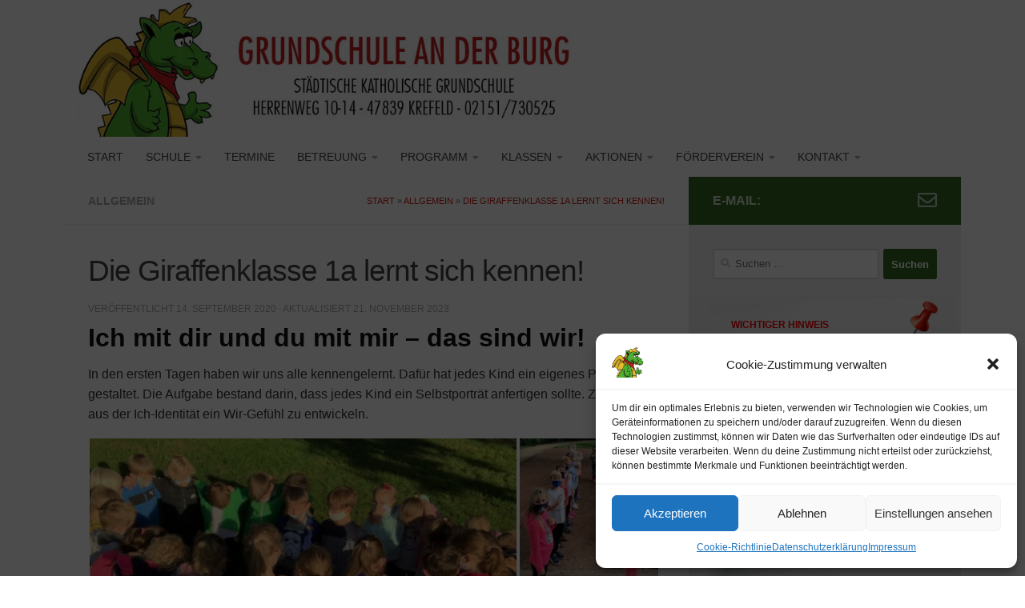

--- FILE ---
content_type: text/html; charset=UTF-8
request_url: https://grundschule-an-der-burg.de/so-lernt-die-giraffenklasse-1a/
body_size: 18871
content:
<!DOCTYPE html>
<html class="no-js" lang="de">
<head>
  <meta charset="UTF-8">
  <meta name="viewport" content="width=device-width, initial-scale=1.0">
  <link rel="profile" href="https://gmpg.org/xfn/11" />
  <link rel="pingback" href="https://grundschule-an-der-burg.de/xmlrpc.php">

  <title>Die Giraffenklasse 1a lernt sich kennen! &#8211; Grundschule an der Burg</title>
<meta name='robots' content='max-image-preview:large' />
<script>document.documentElement.className = document.documentElement.className.replace("no-js","js");</script>
<link rel="alternate" type="application/rss+xml" title="Grundschule an der Burg &raquo; Feed" href="https://grundschule-an-der-burg.de/feed/" />
<link rel="alternate" type="application/rss+xml" title="Grundschule an der Burg &raquo; Kommentar-Feed" href="https://grundschule-an-der-burg.de/comments/feed/" />
<link rel="alternate" type="application/rss+xml" title="Grundschule an der Burg &raquo; Kommentar-Feed zu Die Giraffenklasse 1a lernt sich kennen!" href="https://grundschule-an-der-burg.de/so-lernt-die-giraffenklasse-1a/feed/" />
<link rel="alternate" title="oEmbed (JSON)" type="application/json+oembed" href="https://grundschule-an-der-burg.de/wp-json/oembed/1.0/embed?url=https%3A%2F%2Fgrundschule-an-der-burg.de%2Fso-lernt-die-giraffenklasse-1a%2F" />
<link rel="alternate" title="oEmbed (XML)" type="text/xml+oembed" href="https://grundschule-an-der-burg.de/wp-json/oembed/1.0/embed?url=https%3A%2F%2Fgrundschule-an-der-burg.de%2Fso-lernt-die-giraffenklasse-1a%2F&#038;format=xml" />
<style id='wp-img-auto-sizes-contain-inline-css'>
img:is([sizes=auto i],[sizes^="auto," i]){contain-intrinsic-size:3000px 1500px}
/*# sourceURL=wp-img-auto-sizes-contain-inline-css */
</style>
<link rel='stylesheet' id='gs-swiper-css' href='https://grundschule-an-der-burg.de/wp-content/plugins/gs-logo-slider/assets/libs/swiper-js/swiper.min.css?ver=3.5.2' media='all' />
<link rel='stylesheet' id='gs-tippyjs-css' href='https://grundschule-an-der-burg.de/wp-content/plugins/gs-logo-slider/assets/libs/tippyjs/tippy.css?ver=3.5.2' media='all' />
<link rel='stylesheet' id='gs-logo-public-css' href='https://grundschule-an-der-burg.de/wp-content/plugins/gs-logo-slider/assets/css/gs-logo.min.css?ver=3.5.2' media='all' />
<style id='gs-logo-public-inline-css'>
 .gs_logo_area_1:not(.verticaltickerdown):not(.verticalticker) .gs_logo_container{margin-left:-5px;margin-right:-5px}.gs_logo_area_1:not(.verticaltickerdown):not(.verticalticker) .gs_logo_single--wrapper{padding:5px}.gs_logo_area_1 ul.gs-logo-filter-cats{text-align:center!important}.gs_logo_area_1 .gs_logo_single--wrapper{width:20%}@media (max-width:1023px){.gs_logo_area_1 .gs_logo_single--wrapper{width:33.333333333333%}}@media (max-width:767px){.gs_logo_area_1:not(.list1, .list2, .list4, .ticker1, .verticalticker) .gs_logo_single--wrapper{width:50% !important}}
/*# sourceURL=gs-logo-public-inline-css */
</style>
<link rel='stylesheet' id='hueman-css' href='https://grundschule-an-der-burg.de/wp-content/themes/hueman/style.css?ver=6.9' media='all' />
<style id='wp-block-library-inline-css'>
:root{--wp-block-synced-color:#7a00df;--wp-block-synced-color--rgb:122,0,223;--wp-bound-block-color:var(--wp-block-synced-color);--wp-editor-canvas-background:#ddd;--wp-admin-theme-color:#007cba;--wp-admin-theme-color--rgb:0,124,186;--wp-admin-theme-color-darker-10:#006ba1;--wp-admin-theme-color-darker-10--rgb:0,107,160.5;--wp-admin-theme-color-darker-20:#005a87;--wp-admin-theme-color-darker-20--rgb:0,90,135;--wp-admin-border-width-focus:2px}@media (min-resolution:192dpi){:root{--wp-admin-border-width-focus:1.5px}}.wp-element-button{cursor:pointer}:root .has-very-light-gray-background-color{background-color:#eee}:root .has-very-dark-gray-background-color{background-color:#313131}:root .has-very-light-gray-color{color:#eee}:root .has-very-dark-gray-color{color:#313131}:root .has-vivid-green-cyan-to-vivid-cyan-blue-gradient-background{background:linear-gradient(135deg,#00d084,#0693e3)}:root .has-purple-crush-gradient-background{background:linear-gradient(135deg,#34e2e4,#4721fb 50%,#ab1dfe)}:root .has-hazy-dawn-gradient-background{background:linear-gradient(135deg,#faaca8,#dad0ec)}:root .has-subdued-olive-gradient-background{background:linear-gradient(135deg,#fafae1,#67a671)}:root .has-atomic-cream-gradient-background{background:linear-gradient(135deg,#fdd79a,#004a59)}:root .has-nightshade-gradient-background{background:linear-gradient(135deg,#330968,#31cdcf)}:root .has-midnight-gradient-background{background:linear-gradient(135deg,#020381,#2874fc)}:root{--wp--preset--font-size--normal:16px;--wp--preset--font-size--huge:42px}.has-regular-font-size{font-size:1em}.has-larger-font-size{font-size:2.625em}.has-normal-font-size{font-size:var(--wp--preset--font-size--normal)}.has-huge-font-size{font-size:var(--wp--preset--font-size--huge)}.has-text-align-center{text-align:center}.has-text-align-left{text-align:left}.has-text-align-right{text-align:right}.has-fit-text{white-space:nowrap!important}#end-resizable-editor-section{display:none}.aligncenter{clear:both}.items-justified-left{justify-content:flex-start}.items-justified-center{justify-content:center}.items-justified-right{justify-content:flex-end}.items-justified-space-between{justify-content:space-between}.screen-reader-text{border:0;clip-path:inset(50%);height:1px;margin:-1px;overflow:hidden;padding:0;position:absolute;width:1px;word-wrap:normal!important}.screen-reader-text:focus{background-color:#ddd;clip-path:none;color:#444;display:block;font-size:1em;height:auto;left:5px;line-height:normal;padding:15px 23px 14px;text-decoration:none;top:5px;width:auto;z-index:100000}html :where(.has-border-color){border-style:solid}html :where([style*=border-top-color]){border-top-style:solid}html :where([style*=border-right-color]){border-right-style:solid}html :where([style*=border-bottom-color]){border-bottom-style:solid}html :where([style*=border-left-color]){border-left-style:solid}html :where([style*=border-width]){border-style:solid}html :where([style*=border-top-width]){border-top-style:solid}html :where([style*=border-right-width]){border-right-style:solid}html :where([style*=border-bottom-width]){border-bottom-style:solid}html :where([style*=border-left-width]){border-left-style:solid}html :where(img[class*=wp-image-]){height:auto;max-width:100%}:where(figure){margin:0 0 1em}html :where(.is-position-sticky){--wp-admin--admin-bar--position-offset:var(--wp-admin--admin-bar--height,0px)}@media screen and (max-width:600px){html :where(.is-position-sticky){--wp-admin--admin-bar--position-offset:0px}}

/*# sourceURL=wp-block-library-inline-css */
</style><style id='global-styles-inline-css'>
:root{--wp--preset--aspect-ratio--square: 1;--wp--preset--aspect-ratio--4-3: 4/3;--wp--preset--aspect-ratio--3-4: 3/4;--wp--preset--aspect-ratio--3-2: 3/2;--wp--preset--aspect-ratio--2-3: 2/3;--wp--preset--aspect-ratio--16-9: 16/9;--wp--preset--aspect-ratio--9-16: 9/16;--wp--preset--color--black: #000000;--wp--preset--color--cyan-bluish-gray: #abb8c3;--wp--preset--color--white: #ffffff;--wp--preset--color--pale-pink: #f78da7;--wp--preset--color--vivid-red: #cf2e2e;--wp--preset--color--luminous-vivid-orange: #ff6900;--wp--preset--color--luminous-vivid-amber: #fcb900;--wp--preset--color--light-green-cyan: #7bdcb5;--wp--preset--color--vivid-green-cyan: #00d084;--wp--preset--color--pale-cyan-blue: #8ed1fc;--wp--preset--color--vivid-cyan-blue: #0693e3;--wp--preset--color--vivid-purple: #9b51e0;--wp--preset--gradient--vivid-cyan-blue-to-vivid-purple: linear-gradient(135deg,rgb(6,147,227) 0%,rgb(155,81,224) 100%);--wp--preset--gradient--light-green-cyan-to-vivid-green-cyan: linear-gradient(135deg,rgb(122,220,180) 0%,rgb(0,208,130) 100%);--wp--preset--gradient--luminous-vivid-amber-to-luminous-vivid-orange: linear-gradient(135deg,rgb(252,185,0) 0%,rgb(255,105,0) 100%);--wp--preset--gradient--luminous-vivid-orange-to-vivid-red: linear-gradient(135deg,rgb(255,105,0) 0%,rgb(207,46,46) 100%);--wp--preset--gradient--very-light-gray-to-cyan-bluish-gray: linear-gradient(135deg,rgb(238,238,238) 0%,rgb(169,184,195) 100%);--wp--preset--gradient--cool-to-warm-spectrum: linear-gradient(135deg,rgb(74,234,220) 0%,rgb(151,120,209) 20%,rgb(207,42,186) 40%,rgb(238,44,130) 60%,rgb(251,105,98) 80%,rgb(254,248,76) 100%);--wp--preset--gradient--blush-light-purple: linear-gradient(135deg,rgb(255,206,236) 0%,rgb(152,150,240) 100%);--wp--preset--gradient--blush-bordeaux: linear-gradient(135deg,rgb(254,205,165) 0%,rgb(254,45,45) 50%,rgb(107,0,62) 100%);--wp--preset--gradient--luminous-dusk: linear-gradient(135deg,rgb(255,203,112) 0%,rgb(199,81,192) 50%,rgb(65,88,208) 100%);--wp--preset--gradient--pale-ocean: linear-gradient(135deg,rgb(255,245,203) 0%,rgb(182,227,212) 50%,rgb(51,167,181) 100%);--wp--preset--gradient--electric-grass: linear-gradient(135deg,rgb(202,248,128) 0%,rgb(113,206,126) 100%);--wp--preset--gradient--midnight: linear-gradient(135deg,rgb(2,3,129) 0%,rgb(40,116,252) 100%);--wp--preset--font-size--small: 13px;--wp--preset--font-size--medium: 20px;--wp--preset--font-size--large: 36px;--wp--preset--font-size--x-large: 42px;--wp--preset--spacing--20: 0.44rem;--wp--preset--spacing--30: 0.67rem;--wp--preset--spacing--40: 1rem;--wp--preset--spacing--50: 1.5rem;--wp--preset--spacing--60: 2.25rem;--wp--preset--spacing--70: 3.38rem;--wp--preset--spacing--80: 5.06rem;--wp--preset--shadow--natural: 6px 6px 9px rgba(0, 0, 0, 0.2);--wp--preset--shadow--deep: 12px 12px 50px rgba(0, 0, 0, 0.4);--wp--preset--shadow--sharp: 6px 6px 0px rgba(0, 0, 0, 0.2);--wp--preset--shadow--outlined: 6px 6px 0px -3px rgb(255, 255, 255), 6px 6px rgb(0, 0, 0);--wp--preset--shadow--crisp: 6px 6px 0px rgb(0, 0, 0);}:where(.is-layout-flex){gap: 0.5em;}:where(.is-layout-grid){gap: 0.5em;}body .is-layout-flex{display: flex;}.is-layout-flex{flex-wrap: wrap;align-items: center;}.is-layout-flex > :is(*, div){margin: 0;}body .is-layout-grid{display: grid;}.is-layout-grid > :is(*, div){margin: 0;}:where(.wp-block-columns.is-layout-flex){gap: 2em;}:where(.wp-block-columns.is-layout-grid){gap: 2em;}:where(.wp-block-post-template.is-layout-flex){gap: 1.25em;}:where(.wp-block-post-template.is-layout-grid){gap: 1.25em;}.has-black-color{color: var(--wp--preset--color--black) !important;}.has-cyan-bluish-gray-color{color: var(--wp--preset--color--cyan-bluish-gray) !important;}.has-white-color{color: var(--wp--preset--color--white) !important;}.has-pale-pink-color{color: var(--wp--preset--color--pale-pink) !important;}.has-vivid-red-color{color: var(--wp--preset--color--vivid-red) !important;}.has-luminous-vivid-orange-color{color: var(--wp--preset--color--luminous-vivid-orange) !important;}.has-luminous-vivid-amber-color{color: var(--wp--preset--color--luminous-vivid-amber) !important;}.has-light-green-cyan-color{color: var(--wp--preset--color--light-green-cyan) !important;}.has-vivid-green-cyan-color{color: var(--wp--preset--color--vivid-green-cyan) !important;}.has-pale-cyan-blue-color{color: var(--wp--preset--color--pale-cyan-blue) !important;}.has-vivid-cyan-blue-color{color: var(--wp--preset--color--vivid-cyan-blue) !important;}.has-vivid-purple-color{color: var(--wp--preset--color--vivid-purple) !important;}.has-black-background-color{background-color: var(--wp--preset--color--black) !important;}.has-cyan-bluish-gray-background-color{background-color: var(--wp--preset--color--cyan-bluish-gray) !important;}.has-white-background-color{background-color: var(--wp--preset--color--white) !important;}.has-pale-pink-background-color{background-color: var(--wp--preset--color--pale-pink) !important;}.has-vivid-red-background-color{background-color: var(--wp--preset--color--vivid-red) !important;}.has-luminous-vivid-orange-background-color{background-color: var(--wp--preset--color--luminous-vivid-orange) !important;}.has-luminous-vivid-amber-background-color{background-color: var(--wp--preset--color--luminous-vivid-amber) !important;}.has-light-green-cyan-background-color{background-color: var(--wp--preset--color--light-green-cyan) !important;}.has-vivid-green-cyan-background-color{background-color: var(--wp--preset--color--vivid-green-cyan) !important;}.has-pale-cyan-blue-background-color{background-color: var(--wp--preset--color--pale-cyan-blue) !important;}.has-vivid-cyan-blue-background-color{background-color: var(--wp--preset--color--vivid-cyan-blue) !important;}.has-vivid-purple-background-color{background-color: var(--wp--preset--color--vivid-purple) !important;}.has-black-border-color{border-color: var(--wp--preset--color--black) !important;}.has-cyan-bluish-gray-border-color{border-color: var(--wp--preset--color--cyan-bluish-gray) !important;}.has-white-border-color{border-color: var(--wp--preset--color--white) !important;}.has-pale-pink-border-color{border-color: var(--wp--preset--color--pale-pink) !important;}.has-vivid-red-border-color{border-color: var(--wp--preset--color--vivid-red) !important;}.has-luminous-vivid-orange-border-color{border-color: var(--wp--preset--color--luminous-vivid-orange) !important;}.has-luminous-vivid-amber-border-color{border-color: var(--wp--preset--color--luminous-vivid-amber) !important;}.has-light-green-cyan-border-color{border-color: var(--wp--preset--color--light-green-cyan) !important;}.has-vivid-green-cyan-border-color{border-color: var(--wp--preset--color--vivid-green-cyan) !important;}.has-pale-cyan-blue-border-color{border-color: var(--wp--preset--color--pale-cyan-blue) !important;}.has-vivid-cyan-blue-border-color{border-color: var(--wp--preset--color--vivid-cyan-blue) !important;}.has-vivid-purple-border-color{border-color: var(--wp--preset--color--vivid-purple) !important;}.has-vivid-cyan-blue-to-vivid-purple-gradient-background{background: var(--wp--preset--gradient--vivid-cyan-blue-to-vivid-purple) !important;}.has-light-green-cyan-to-vivid-green-cyan-gradient-background{background: var(--wp--preset--gradient--light-green-cyan-to-vivid-green-cyan) !important;}.has-luminous-vivid-amber-to-luminous-vivid-orange-gradient-background{background: var(--wp--preset--gradient--luminous-vivid-amber-to-luminous-vivid-orange) !important;}.has-luminous-vivid-orange-to-vivid-red-gradient-background{background: var(--wp--preset--gradient--luminous-vivid-orange-to-vivid-red) !important;}.has-very-light-gray-to-cyan-bluish-gray-gradient-background{background: var(--wp--preset--gradient--very-light-gray-to-cyan-bluish-gray) !important;}.has-cool-to-warm-spectrum-gradient-background{background: var(--wp--preset--gradient--cool-to-warm-spectrum) !important;}.has-blush-light-purple-gradient-background{background: var(--wp--preset--gradient--blush-light-purple) !important;}.has-blush-bordeaux-gradient-background{background: var(--wp--preset--gradient--blush-bordeaux) !important;}.has-luminous-dusk-gradient-background{background: var(--wp--preset--gradient--luminous-dusk) !important;}.has-pale-ocean-gradient-background{background: var(--wp--preset--gradient--pale-ocean) !important;}.has-electric-grass-gradient-background{background: var(--wp--preset--gradient--electric-grass) !important;}.has-midnight-gradient-background{background: var(--wp--preset--gradient--midnight) !important;}.has-small-font-size{font-size: var(--wp--preset--font-size--small) !important;}.has-medium-font-size{font-size: var(--wp--preset--font-size--medium) !important;}.has-large-font-size{font-size: var(--wp--preset--font-size--large) !important;}.has-x-large-font-size{font-size: var(--wp--preset--font-size--x-large) !important;}
/*# sourceURL=global-styles-inline-css */
</style>

<style id='classic-theme-styles-inline-css'>
/*! This file is auto-generated */
.wp-block-button__link{color:#fff;background-color:#32373c;border-radius:9999px;box-shadow:none;text-decoration:none;padding:calc(.667em + 2px) calc(1.333em + 2px);font-size:1.125em}.wp-block-file__button{background:#32373c;color:#fff;text-decoration:none}
/*# sourceURL=/wp-includes/css/classic-themes.min.css */
</style>
<link rel='stylesheet' id='contact-form-7-css' href='https://grundschule-an-der-burg.de/wp-content/plugins/contact-form-7/includes/css/styles.css?ver=5.8.4' media='all' />
<link rel='stylesheet' id='cmplz-general-css' href='https://grundschule-an-der-burg.de/wp-content/plugins/complianz-gdpr/assets/css/cookieblocker.min.css?ver=6.5.5' media='all' />
<link rel='stylesheet' id='hueman-main-style-css' href='https://grundschule-an-der-burg.de/wp-content/themes/hueman/assets/front/css/main.min.css?ver=3.7.24' media='all' />
<style id='hueman-main-style-inline-css'>
body { font-family:Arial, sans-serif;font-size:0.88rem }@media only screen and (min-width: 720px) {
        .nav > li { font-size:0.88rem; }
      }.container-inner { max-width: 1120px; }::selection { background-color: #316a1e; }
::-moz-selection { background-color: #316a1e; }a,a>span.hu-external::after,.themeform label .required,#flexslider-featured .flex-direction-nav .flex-next:hover,#flexslider-featured .flex-direction-nav .flex-prev:hover,.post-hover:hover .post-title a,.post-title a:hover,.sidebar.s1 .post-nav li a:hover i,.content .post-nav li a:hover i,.post-related a:hover,.sidebar.s1 .widget_rss ul li a,#footer .widget_rss ul li a,.sidebar.s1 .widget_calendar a,#footer .widget_calendar a,.sidebar.s1 .alx-tab .tab-item-category a,.sidebar.s1 .alx-posts .post-item-category a,.sidebar.s1 .alx-tab li:hover .tab-item-title a,.sidebar.s1 .alx-tab li:hover .tab-item-comment a,.sidebar.s1 .alx-posts li:hover .post-item-title a,#footer .alx-tab .tab-item-category a,#footer .alx-posts .post-item-category a,#footer .alx-tab li:hover .tab-item-title a,#footer .alx-tab li:hover .tab-item-comment a,#footer .alx-posts li:hover .post-item-title a,.comment-tabs li.active a,.comment-awaiting-moderation,.child-menu a:hover,.child-menu .current_page_item > a,.wp-pagenavi a{ color: #316a1e; }input[type="submit"],.themeform button[type="submit"],.sidebar.s1 .sidebar-top,.sidebar.s1 .sidebar-toggle,#flexslider-featured .flex-control-nav li a.flex-active,.post-tags a:hover,.sidebar.s1 .widget_calendar caption,#footer .widget_calendar caption,.author-bio .bio-avatar:after,.commentlist li.bypostauthor > .comment-body:after,.commentlist li.comment-author-admin > .comment-body:after{ background-color: #316a1e; }.post-format .format-container { border-color: #316a1e; }.sidebar.s1 .alx-tabs-nav li.active a,#footer .alx-tabs-nav li.active a,.comment-tabs li.active a,.wp-pagenavi a:hover,.wp-pagenavi a:active,.wp-pagenavi span.current{ border-bottom-color: #316a1e!important; }.sidebar.s2 .post-nav li a:hover i,
.sidebar.s2 .widget_rss ul li a,
.sidebar.s2 .widget_calendar a,
.sidebar.s2 .alx-tab .tab-item-category a,
.sidebar.s2 .alx-posts .post-item-category a,
.sidebar.s2 .alx-tab li:hover .tab-item-title a,
.sidebar.s2 .alx-tab li:hover .tab-item-comment a,
.sidebar.s2 .alx-posts li:hover .post-item-title a { color: #cd1a15; }
.sidebar.s2 .sidebar-top,.sidebar.s2 .sidebar-toggle,.post-comments,.jp-play-bar,.jp-volume-bar-value,.sidebar.s2 .widget_calendar caption{ background-color: #cd1a15; }.sidebar.s2 .alx-tabs-nav li.active a { border-bottom-color: #cd1a15; }
.post-comments::before { border-right-color: #cd1a15; }
      .search-expand,
              #nav-topbar.nav-container { background-color: #ffffff}@media only screen and (min-width: 720px) {
                #nav-topbar .nav ul { background-color: #ffffff; }
              }.is-scrolled #header .nav-container.desktop-sticky,
              .is-scrolled #header .search-expand { background-color: #ffffff; background-color: rgba(255,255,255,0.90) }.is-scrolled .topbar-transparent #nav-topbar.desktop-sticky .nav ul { background-color: #ffffff; background-color: rgba(255,255,255,0.95) }#header { background-color: #ffffff; }
@media only screen and (min-width: 720px) {
  #nav-header .nav ul { background-color: #ffffff; }
}
        .is-scrolled #header #nav-mobile { background-color: #454e5c; background-color: rgba(69,78,92,0.90) }.site-title a img { max-height: 200px; }body { background-color: #ffffff; }
/*# sourceURL=hueman-main-style-inline-css */
</style>
<link rel='stylesheet' id='theme-stylesheet-css' href='https://grundschule-an-der-burg.de/wp-content/themes/hueman-child/style.css?ver=1.0.0' media='all' />
<link rel='stylesheet' id='hueman-font-awesome-css' href='https://grundschule-an-der-burg.de/wp-content/themes/hueman/assets/front/css/font-awesome.min.css?ver=3.7.24' media='all' />
<link rel='stylesheet' id='slb_core-css' href='https://grundschule-an-der-burg.de/wp-content/plugins/simple-lightbox/client/css/app.css?ver=2.9.3' media='all' />
<script src="https://grundschule-an-der-burg.de/wp-includes/js/jquery/jquery.min.js?ver=3.7.1" id="jquery-core-js"></script>
<script src="https://grundschule-an-der-burg.de/wp-includes/js/jquery/jquery-migrate.min.js?ver=3.4.1" id="jquery-migrate-js"></script>
<script src="https://grundschule-an-der-burg.de/wp-content/themes/hueman/assets/front/js/libs/mobile-detect.min.js?ver=3.7.24" id="mobile-detect-js" defer></script>
<link rel="https://api.w.org/" href="https://grundschule-an-der-burg.de/wp-json/" /><link rel="alternate" title="JSON" type="application/json" href="https://grundschule-an-der-burg.de/wp-json/wp/v2/posts/4688" /><link rel="EditURI" type="application/rsd+xml" title="RSD" href="https://grundschule-an-der-burg.de/xmlrpc.php?rsd" />
<meta name="generator" content="WordPress 6.9" />
<link rel="canonical" href="https://grundschule-an-der-burg.de/so-lernt-die-giraffenklasse-1a/" />
<link rel='shortlink' href='https://grundschule-an-der-burg.de/?p=4688' />
<style>.cmplz-hidden{display:none!important;}</style>    <link rel="preload" as="font" type="font/woff2" href="https://grundschule-an-der-burg.de/wp-content/themes/hueman/assets/front/webfonts/fa-brands-400.woff2?v=5.15.2" crossorigin="anonymous"/>
    <link rel="preload" as="font" type="font/woff2" href="https://grundschule-an-der-burg.de/wp-content/themes/hueman/assets/front/webfonts/fa-regular-400.woff2?v=5.15.2" crossorigin="anonymous"/>
    <link rel="preload" as="font" type="font/woff2" href="https://grundschule-an-der-burg.de/wp-content/themes/hueman/assets/front/webfonts/fa-solid-900.woff2?v=5.15.2" crossorigin="anonymous"/>
  <!--[if lt IE 9]>
<script src="https://grundschule-an-der-burg.de/wp-content/themes/hueman/assets/front/js/ie/html5shiv-printshiv.min.js"></script>
<script src="https://grundschule-an-der-burg.de/wp-content/themes/hueman/assets/front/js/ie/selectivizr.js"></script>
<![endif]-->
<link rel="icon" href="https://grundschule-an-der-burg.de/wp-content/uploads/2023/11/cropped-burgo_kgs_krefeld-huels-512x512-1-32x32.png" sizes="32x32" />
<link rel="icon" href="https://grundschule-an-der-burg.de/wp-content/uploads/2023/11/cropped-burgo_kgs_krefeld-huels-512x512-1-192x192.png" sizes="192x192" />
<link rel="apple-touch-icon" href="https://grundschule-an-der-burg.de/wp-content/uploads/2023/11/cropped-burgo_kgs_krefeld-huels-512x512-1-180x180.png" />
<meta name="msapplication-TileImage" content="https://grundschule-an-der-burg.de/wp-content/uploads/2023/11/cropped-burgo_kgs_krefeld-huels-512x512-1-270x270.png" />
<link rel='stylesheet' id='tiled-gallery-css' href='https://grundschule-an-der-burg.de/wp-content/plugins/tiled-gallery-carousel-without-jetpack/tiled-gallery/tiled-gallery.css?ver=2012-09-21' media='all' />
</head>

<body data-cmplz=1 class="wp-singular post-template-default single single-post postid-4688 single-format-standard wp-custom-logo wp-embed-responsive wp-theme-hueman wp-child-theme-hueman-child col-2cl full-width header-desktop-sticky header-mobile-sticky hu-header-img-natural-height hueman-3-7-24-with-child-theme chrome">
<div id="wrapper">
  <a class="screen-reader-text skip-link" href="#content">Zum Inhalt springen</a>
  
  <header id="header" class="main-menu-mobile-on one-mobile-menu main_menu header-ads-desktop header-ads-mobile topbar-transparent has-header-img">
        <nav class="nav-container group mobile-menu mobile-sticky " id="nav-mobile" data-menu-id="header-1">
  <div class="mobile-title-logo-in-header"><p class="site-title">                  <a class="custom-logo-link" href="https://grundschule-an-der-burg.de/" rel="home" title="Grundschule an der Burg | Startseite"><img src="https://grundschule-an-der-burg.de/wp-content/uploads/2023/11/cropped-burgo_kgs_krefeld-huels-512x512-1.png" alt="Grundschule an der Burg" width="512" height="512"/></a>                </p></div>
        
                    <!-- <div class="ham__navbar-toggler collapsed" aria-expanded="false">
          <div class="ham__navbar-span-wrapper">
            <span class="ham-toggler-menu__span"></span>
          </div>
        </div> -->
        <button class="ham__navbar-toggler-two collapsed" title="Menu" aria-expanded="false">
          <span class="ham__navbar-span-wrapper">
            <span class="line line-1"></span>
            <span class="line line-2"></span>
            <span class="line line-3"></span>
          </span>
        </button>
            
      <div class="nav-text"></div>
      <div class="nav-wrap container">
                  <ul class="nav container-inner group mobile-search">
                            <li>
                  <form role="search" method="get" class="search-form" action="https://grundschule-an-der-burg.de/">
				<label>
					<span class="screen-reader-text">Suche nach:</span>
					<input type="search" class="search-field" placeholder="Suchen …" value="" name="s" />
				</label>
				<input type="submit" class="search-submit" value="Suchen" />
			</form>                </li>
                      </ul>
                <ul id="menu-main-menu" class="nav container-inner group"><li id="menu-item-107" class="menu-item menu-item-type-custom menu-item-object-custom menu-item-home menu-item-107"><a href="https://grundschule-an-der-burg.de/">Start</a></li>
<li id="menu-item-8092" class="menu-item menu-item-type-post_type menu-item-object-page menu-item-has-children menu-item-8092"><a href="https://grundschule-an-der-burg.de/schule/">Schule</a>
<ul class="sub-menu">
	<li id="menu-item-102" class="menu-item menu-item-type-post_type menu-item-object-page menu-item-102"><a href="https://grundschule-an-der-burg.de/schule/unser-video/">Unser Video</a></li>
	<li id="menu-item-108" class="menu-item menu-item-type-post_type menu-item-object-page current_page_parent menu-item-108"><a href="https://grundschule-an-der-burg.de/blog/">Aktuelles</a></li>
	<li id="menu-item-146" class="menu-item menu-item-type-post_type menu-item-object-page menu-item-146"><a href="https://grundschule-an-der-burg.de/schule/schulleitung/">Schulleitung</a></li>
	<li id="menu-item-145" class="menu-item menu-item-type-post_type menu-item-object-page menu-item-145"><a href="https://grundschule-an-der-burg.de/schule/verwaltung/">Verwaltung</a></li>
	<li id="menu-item-144" class="menu-item menu-item-type-post_type menu-item-object-page menu-item-144"><a href="https://grundschule-an-der-burg.de/schule/unsere-schule/">Unsere Schule</a></li>
	<li id="menu-item-143" class="menu-item menu-item-type-post_type menu-item-object-page menu-item-143"><a href="https://grundschule-an-der-burg.de/schule/kollegium/">Kollegium</a></li>
	<li id="menu-item-142" class="menu-item menu-item-type-post_type menu-item-object-page menu-item-142"><a href="https://grundschule-an-der-burg.de/schule/elternschaft/">Elternschaft</a></li>
	<li id="menu-item-141" class="menu-item menu-item-type-post_type menu-item-object-page menu-item-141"><a href="https://grundschule-an-der-burg.de/schule/downloads/">Downloads</a></li>
</ul>
</li>
<li id="menu-item-151" class="menu-item menu-item-type-post_type menu-item-object-page menu-item-151"><a href="https://grundschule-an-der-burg.de/termine/">Termine</a></li>
<li id="menu-item-8097" class="menu-item menu-item-type-post_type menu-item-object-page menu-item-has-children menu-item-8097"><a href="https://grundschule-an-der-burg.de/betreuung/">Betreuung</a>
<ul class="sub-menu">
	<li id="menu-item-8098" class="menu-item menu-item-type-post_type menu-item-object-page menu-item-has-children menu-item-8098"><a href="https://grundschule-an-der-burg.de/betreuung/ogs/">OGS</a>
	<ul class="sub-menu">
		<li id="menu-item-175" class="menu-item menu-item-type-post_type menu-item-object-page menu-item-175"><a href="https://grundschule-an-der-burg.de/betreuung/ogs/aktuelles-ogs/">Aktuelles OGS</a></li>
		<li id="menu-item-174" class="menu-item menu-item-type-post_type menu-item-object-page menu-item-174"><a href="https://grundschule-an-der-burg.de/betreuung/ogs/konzept-ogs/">Konzept OGS</a></li>
		<li id="menu-item-237" class="menu-item menu-item-type-post_type menu-item-object-page menu-item-237"><a href="https://grundschule-an-der-burg.de/betreuung/ogs/team-ogs-und-betreuung/">Team OGS und Betreuung</a></li>
	</ul>
</li>
	<li id="menu-item-163" class="menu-item menu-item-type-post_type menu-item-object-page menu-item-163"><a href="https://grundschule-an-der-burg.de/betreuung/skf/">SKF</a></li>
</ul>
</li>
<li id="menu-item-8093" class="menu-item menu-item-type-post_type menu-item-object-page menu-item-has-children menu-item-8093"><a href="https://grundschule-an-der-burg.de/programm/">Programm</a>
<ul class="sub-menu">
	<li id="menu-item-8100" class="menu-item menu-item-type-post_type menu-item-object-page menu-item-has-children menu-item-8100"><a href="https://grundschule-an-der-burg.de/programm/grundsaetze/">Grundsätze</a>
	<ul class="sub-menu">
		<li id="menu-item-254" class="menu-item menu-item-type-post_type menu-item-object-page menu-item-254"><a href="https://grundschule-an-der-burg.de/programm/grundsaetze/medienkonzept/">Medienkonzept</a></li>
		<li id="menu-item-262" class="menu-item menu-item-type-post_type menu-item-object-page menu-item-262"><a href="https://grundschule-an-der-burg.de/programm/grundsaetze/methodenkonzept/">Methodenkonzept</a></li>
		<li id="menu-item-269" class="menu-item menu-item-type-post_type menu-item-object-page menu-item-269"><a href="https://grundschule-an-der-burg.de/programm/grundsaetze/leistungskonzept/">Leistungskonzept</a></li>
		<li id="menu-item-275" class="menu-item menu-item-type-post_type menu-item-object-page menu-item-275"><a href="https://grundschule-an-der-burg.de/programm/grundsaetze/erziehungskonzept/">Erziehungskonzept</a></li>
	</ul>
</li>
</ul>
</li>
<li id="menu-item-8094" class="menu-item menu-item-type-post_type menu-item-object-page menu-item-has-children menu-item-8094"><a href="https://grundschule-an-der-burg.de/klassen/">Klassen</a>
<ul class="sub-menu">
	<li id="menu-item-285" class="menu-item menu-item-type-post_type menu-item-object-page menu-item-285"><a href="https://grundschule-an-der-burg.de/klassen/klassenfotos-jahrgang-1/">Klassenfotos Jahrgang 1</a></li>
	<li id="menu-item-300" class="menu-item menu-item-type-post_type menu-item-object-page menu-item-300"><a href="https://grundschule-an-der-burg.de/klassen/klassenfotos-jahrgang-2/">Klassenfotos Jahrgang 2</a></li>
	<li id="menu-item-299" class="menu-item menu-item-type-post_type menu-item-object-page menu-item-299"><a href="https://grundschule-an-der-burg.de/klassen/klassenfotos-jahrgang-3/">Klassenfotos Jahrgang 3</a></li>
	<li id="menu-item-298" class="menu-item menu-item-type-post_type menu-item-object-page menu-item-298"><a href="https://grundschule-an-der-burg.de/klassen/klassenfotos-jahrgang-4/">Klassenfotos Jahrgang 4</a></li>
</ul>
</li>
<li id="menu-item-303" class="menu-item menu-item-type-post_type menu-item-object-page menu-item-has-children menu-item-303"><a href="https://grundschule-an-der-burg.de/aktionen/">Aktionen</a>
<ul class="sub-menu">
	<li id="menu-item-313" class="menu-item menu-item-type-post_type menu-item-object-page menu-item-has-children menu-item-313"><a href="https://grundschule-an-der-burg.de/aktionen/schule-aktionen/">Schule</a>
	<ul class="sub-menu">
		<li id="menu-item-337" class="menu-item menu-item-type-post_type menu-item-object-page menu-item-337"><a href="https://grundschule-an-der-burg.de/aktionen/schule-aktionen/theater-ag-martin-luther/">Theater-AG „Martin Luther“</a></li>
		<li id="menu-item-399" class="menu-item menu-item-type-post_type menu-item-object-page menu-item-399"><a href="https://grundschule-an-der-burg.de/aktionen/schule-aktionen/klasse-wir-singen/">Klasse! Wir Singen</a></li>
		<li id="menu-item-405" class="menu-item menu-item-type-post_type menu-item-object-page menu-item-405"><a href="https://grundschule-an-der-burg.de/aktionen/schule-aktionen/auffuehrung-der-theater-ag/">Aufführung der Theater-AG</a></li>
		<li id="menu-item-449" class="menu-item menu-item-type-post_type menu-item-object-page menu-item-449"><a href="https://grundschule-an-der-burg.de/aktionen/schule-aktionen/baerenstarken-tage/">Bärenstarken Tage</a></li>
	</ul>
</li>
	<li id="menu-item-312" class="menu-item menu-item-type-post_type menu-item-object-page menu-item-has-children menu-item-312"><a href="https://grundschule-an-der-burg.de/aktionen/soziales/">Soziales</a>
	<ul class="sub-menu">
		<li id="menu-item-513" class="menu-item menu-item-type-post_type menu-item-object-page menu-item-has-children menu-item-513"><a href="https://grundschule-an-der-burg.de/aktionen/soziales/partnerschule-afrika/">Partnerschule Afrika</a>
		<ul class="sub-menu">
			<li id="menu-item-515" class="menu-item menu-item-type-post_type menu-item-object-page menu-item-515"><a href="https://grundschule-an-der-burg.de/aktionen/soziales/partnerschule-afrika/reisetasche-fuer-nigeria/">Reisetasche für Nigeria</a></li>
			<li id="menu-item-514" class="menu-item menu-item-type-post_type menu-item-object-page menu-item-514"><a href="https://grundschule-an-der-burg.de/aktionen/soziales/partnerschule-afrika/projektwoche/">Projektwoche</a></li>
		</ul>
</li>
	</ul>
</li>
	<li id="menu-item-311" class="menu-item menu-item-type-post_type menu-item-object-page menu-item-has-children menu-item-311"><a href="https://grundschule-an-der-burg.de/aktionen/sport/">Sport</a>
	<ul class="sub-menu">
		<li id="menu-item-533" class="menu-item menu-item-type-post_type menu-item-object-page menu-item-533"><a href="https://grundschule-an-der-burg.de/aktionen/sport/sponsorenlauf/">Sponsorenlauf</a></li>
		<li id="menu-item-570" class="menu-item menu-item-type-post_type menu-item-object-page menu-item-570"><a href="https://grundschule-an-der-burg.de/aktionen/sport/sparda-cup/">Sparda-Cup</a></li>
	</ul>
</li>
</ul>
</li>
<li id="menu-item-8075" class="menu-item menu-item-type-post_type menu-item-object-page menu-item-has-children menu-item-8075"><a href="https://grundschule-an-der-burg.de/foerderverein/">Förderverein</a>
<ul class="sub-menu">
	<li id="menu-item-8080" class="menu-item menu-item-type-post_type menu-item-object-page menu-item-8080"><a href="https://grundschule-an-der-burg.de/foerderverein/grusswort/">Grußwort</a></li>
	<li id="menu-item-8079" class="menu-item menu-item-type-post_type menu-item-object-page menu-item-8079"><a href="https://grundschule-an-der-burg.de/foerderverein/beitritt/">Beitritt</a></li>
	<li id="menu-item-8078" class="menu-item menu-item-type-post_type menu-item-object-page menu-item-8078"><a href="https://grundschule-an-der-burg.de/foerderverein/ansprechpartner/">Ansprechpartner</a></li>
	<li id="menu-item-8077" class="menu-item menu-item-type-post_type menu-item-object-page menu-item-8077"><a href="https://grundschule-an-der-burg.de/foerderverein/satzung/">Satzung</a></li>
	<li id="menu-item-8076" class="menu-item menu-item-type-post_type menu-item-object-page menu-item-8076"><a href="https://grundschule-an-der-burg.de/foerderverein/spenden/">Spenden</a></li>
</ul>
</li>
<li id="menu-item-194" class="menu-item menu-item-type-post_type menu-item-object-page menu-item-has-children menu-item-194"><a href="https://grundschule-an-der-burg.de/kontakt/">Kontakt</a>
<ul class="sub-menu">
	<li id="menu-item-66" class="menu-item menu-item-type-post_type menu-item-object-page menu-item-66"><a href="https://grundschule-an-der-burg.de/impressum/">Impressum</a></li>
	<li id="menu-item-8051" class="menu-item menu-item-type-post_type menu-item-object-page menu-item-8051"><a href="https://grundschule-an-der-burg.de/cookie-richtlinie-eu/">Cookie-Richtlinie (EU)</a></li>
	<li id="menu-item-67" class="menu-item menu-item-type-post_type menu-item-object-page menu-item-privacy-policy menu-item-67"><a rel="privacy-policy" href="https://grundschule-an-der-burg.de/datenschutzerklaerung/">Datenschutzerklärung</a></li>
</ul>
</li>
</ul>      </div>
</nav><!--/#nav-topbar-->  
  
  <div class="container group">
        <div class="container-inner">

                <div id="header-image-wrap">
              <div class="group hu-pad central-header-zone">
                                                  </div>

              <a href="https://grundschule-an-der-burg.de/" rel="home"><img src="https://grundschule-an-der-burg.de/wp-content/uploads/2023/11/kgs-header-b1380.webp" width="1380" height="211" alt="" class="new-site-image" srcset="https://grundschule-an-der-burg.de/wp-content/uploads/2023/11/kgs-header-b1380.webp 1380w, https://grundschule-an-der-burg.de/wp-content/uploads/2023/11/kgs-header-b1380-300x46.webp 300w, https://grundschule-an-der-burg.de/wp-content/uploads/2023/11/kgs-header-b1380-1024x157.webp 1024w, https://grundschule-an-der-burg.de/wp-content/uploads/2023/11/kgs-header-b1380-768x117.webp 768w" sizes="(max-width: 1380px) 100vw, 1380px" decoding="async" fetchpriority="high" /></a>          </div>
      
                <nav class="nav-container group desktop-menu " id="nav-header" data-menu-id="header-2">
    <div class="nav-text"><!-- put your mobile menu text here --></div>

  <div class="nav-wrap container">
        <ul id="menu-main-menu-1" class="nav container-inner group"><li class="menu-item menu-item-type-custom menu-item-object-custom menu-item-home menu-item-107"><a href="https://grundschule-an-der-burg.de/">Start</a></li>
<li class="menu-item menu-item-type-post_type menu-item-object-page menu-item-has-children menu-item-8092"><a href="https://grundschule-an-der-burg.de/schule/">Schule</a>
<ul class="sub-menu">
	<li class="menu-item menu-item-type-post_type menu-item-object-page menu-item-102"><a href="https://grundschule-an-der-burg.de/schule/unser-video/">Unser Video</a></li>
	<li class="menu-item menu-item-type-post_type menu-item-object-page current_page_parent menu-item-108"><a href="https://grundschule-an-der-burg.de/blog/">Aktuelles</a></li>
	<li class="menu-item menu-item-type-post_type menu-item-object-page menu-item-146"><a href="https://grundschule-an-der-burg.de/schule/schulleitung/">Schulleitung</a></li>
	<li class="menu-item menu-item-type-post_type menu-item-object-page menu-item-145"><a href="https://grundschule-an-der-burg.de/schule/verwaltung/">Verwaltung</a></li>
	<li class="menu-item menu-item-type-post_type menu-item-object-page menu-item-144"><a href="https://grundschule-an-der-burg.de/schule/unsere-schule/">Unsere Schule</a></li>
	<li class="menu-item menu-item-type-post_type menu-item-object-page menu-item-143"><a href="https://grundschule-an-der-burg.de/schule/kollegium/">Kollegium</a></li>
	<li class="menu-item menu-item-type-post_type menu-item-object-page menu-item-142"><a href="https://grundschule-an-der-burg.de/schule/elternschaft/">Elternschaft</a></li>
	<li class="menu-item menu-item-type-post_type menu-item-object-page menu-item-141"><a href="https://grundschule-an-der-burg.de/schule/downloads/">Downloads</a></li>
</ul>
</li>
<li class="menu-item menu-item-type-post_type menu-item-object-page menu-item-151"><a href="https://grundschule-an-der-burg.de/termine/">Termine</a></li>
<li class="menu-item menu-item-type-post_type menu-item-object-page menu-item-has-children menu-item-8097"><a href="https://grundschule-an-der-burg.de/betreuung/">Betreuung</a>
<ul class="sub-menu">
	<li class="menu-item menu-item-type-post_type menu-item-object-page menu-item-has-children menu-item-8098"><a href="https://grundschule-an-der-burg.de/betreuung/ogs/">OGS</a>
	<ul class="sub-menu">
		<li class="menu-item menu-item-type-post_type menu-item-object-page menu-item-175"><a href="https://grundschule-an-der-burg.de/betreuung/ogs/aktuelles-ogs/">Aktuelles OGS</a></li>
		<li class="menu-item menu-item-type-post_type menu-item-object-page menu-item-174"><a href="https://grundschule-an-der-burg.de/betreuung/ogs/konzept-ogs/">Konzept OGS</a></li>
		<li class="menu-item menu-item-type-post_type menu-item-object-page menu-item-237"><a href="https://grundschule-an-der-burg.de/betreuung/ogs/team-ogs-und-betreuung/">Team OGS und Betreuung</a></li>
	</ul>
</li>
	<li class="menu-item menu-item-type-post_type menu-item-object-page menu-item-163"><a href="https://grundschule-an-der-burg.de/betreuung/skf/">SKF</a></li>
</ul>
</li>
<li class="menu-item menu-item-type-post_type menu-item-object-page menu-item-has-children menu-item-8093"><a href="https://grundschule-an-der-burg.de/programm/">Programm</a>
<ul class="sub-menu">
	<li class="menu-item menu-item-type-post_type menu-item-object-page menu-item-has-children menu-item-8100"><a href="https://grundschule-an-der-burg.de/programm/grundsaetze/">Grundsätze</a>
	<ul class="sub-menu">
		<li class="menu-item menu-item-type-post_type menu-item-object-page menu-item-254"><a href="https://grundschule-an-der-burg.de/programm/grundsaetze/medienkonzept/">Medienkonzept</a></li>
		<li class="menu-item menu-item-type-post_type menu-item-object-page menu-item-262"><a href="https://grundschule-an-der-burg.de/programm/grundsaetze/methodenkonzept/">Methodenkonzept</a></li>
		<li class="menu-item menu-item-type-post_type menu-item-object-page menu-item-269"><a href="https://grundschule-an-der-burg.de/programm/grundsaetze/leistungskonzept/">Leistungskonzept</a></li>
		<li class="menu-item menu-item-type-post_type menu-item-object-page menu-item-275"><a href="https://grundschule-an-der-burg.de/programm/grundsaetze/erziehungskonzept/">Erziehungskonzept</a></li>
	</ul>
</li>
</ul>
</li>
<li class="menu-item menu-item-type-post_type menu-item-object-page menu-item-has-children menu-item-8094"><a href="https://grundschule-an-der-burg.de/klassen/">Klassen</a>
<ul class="sub-menu">
	<li class="menu-item menu-item-type-post_type menu-item-object-page menu-item-285"><a href="https://grundschule-an-der-burg.de/klassen/klassenfotos-jahrgang-1/">Klassenfotos Jahrgang 1</a></li>
	<li class="menu-item menu-item-type-post_type menu-item-object-page menu-item-300"><a href="https://grundschule-an-der-burg.de/klassen/klassenfotos-jahrgang-2/">Klassenfotos Jahrgang 2</a></li>
	<li class="menu-item menu-item-type-post_type menu-item-object-page menu-item-299"><a href="https://grundschule-an-der-burg.de/klassen/klassenfotos-jahrgang-3/">Klassenfotos Jahrgang 3</a></li>
	<li class="menu-item menu-item-type-post_type menu-item-object-page menu-item-298"><a href="https://grundschule-an-der-burg.de/klassen/klassenfotos-jahrgang-4/">Klassenfotos Jahrgang 4</a></li>
</ul>
</li>
<li class="menu-item menu-item-type-post_type menu-item-object-page menu-item-has-children menu-item-303"><a href="https://grundschule-an-der-burg.de/aktionen/">Aktionen</a>
<ul class="sub-menu">
	<li class="menu-item menu-item-type-post_type menu-item-object-page menu-item-has-children menu-item-313"><a href="https://grundschule-an-der-burg.de/aktionen/schule-aktionen/">Schule</a>
	<ul class="sub-menu">
		<li class="menu-item menu-item-type-post_type menu-item-object-page menu-item-337"><a href="https://grundschule-an-der-burg.de/aktionen/schule-aktionen/theater-ag-martin-luther/">Theater-AG „Martin Luther“</a></li>
		<li class="menu-item menu-item-type-post_type menu-item-object-page menu-item-399"><a href="https://grundschule-an-der-burg.de/aktionen/schule-aktionen/klasse-wir-singen/">Klasse! Wir Singen</a></li>
		<li class="menu-item menu-item-type-post_type menu-item-object-page menu-item-405"><a href="https://grundschule-an-der-burg.de/aktionen/schule-aktionen/auffuehrung-der-theater-ag/">Aufführung der Theater-AG</a></li>
		<li class="menu-item menu-item-type-post_type menu-item-object-page menu-item-449"><a href="https://grundschule-an-der-burg.de/aktionen/schule-aktionen/baerenstarken-tage/">Bärenstarken Tage</a></li>
	</ul>
</li>
	<li class="menu-item menu-item-type-post_type menu-item-object-page menu-item-has-children menu-item-312"><a href="https://grundschule-an-der-burg.de/aktionen/soziales/">Soziales</a>
	<ul class="sub-menu">
		<li class="menu-item menu-item-type-post_type menu-item-object-page menu-item-has-children menu-item-513"><a href="https://grundschule-an-der-burg.de/aktionen/soziales/partnerschule-afrika/">Partnerschule Afrika</a>
		<ul class="sub-menu">
			<li class="menu-item menu-item-type-post_type menu-item-object-page menu-item-515"><a href="https://grundschule-an-der-burg.de/aktionen/soziales/partnerschule-afrika/reisetasche-fuer-nigeria/">Reisetasche für Nigeria</a></li>
			<li class="menu-item menu-item-type-post_type menu-item-object-page menu-item-514"><a href="https://grundschule-an-der-burg.de/aktionen/soziales/partnerschule-afrika/projektwoche/">Projektwoche</a></li>
		</ul>
</li>
	</ul>
</li>
	<li class="menu-item menu-item-type-post_type menu-item-object-page menu-item-has-children menu-item-311"><a href="https://grundschule-an-der-burg.de/aktionen/sport/">Sport</a>
	<ul class="sub-menu">
		<li class="menu-item menu-item-type-post_type menu-item-object-page menu-item-533"><a href="https://grundschule-an-der-burg.de/aktionen/sport/sponsorenlauf/">Sponsorenlauf</a></li>
		<li class="menu-item menu-item-type-post_type menu-item-object-page menu-item-570"><a href="https://grundschule-an-der-burg.de/aktionen/sport/sparda-cup/">Sparda-Cup</a></li>
	</ul>
</li>
</ul>
</li>
<li class="menu-item menu-item-type-post_type menu-item-object-page menu-item-has-children menu-item-8075"><a href="https://grundschule-an-der-burg.de/foerderverein/">Förderverein</a>
<ul class="sub-menu">
	<li class="menu-item menu-item-type-post_type menu-item-object-page menu-item-8080"><a href="https://grundschule-an-der-burg.de/foerderverein/grusswort/">Grußwort</a></li>
	<li class="menu-item menu-item-type-post_type menu-item-object-page menu-item-8079"><a href="https://grundschule-an-der-burg.de/foerderverein/beitritt/">Beitritt</a></li>
	<li class="menu-item menu-item-type-post_type menu-item-object-page menu-item-8078"><a href="https://grundschule-an-der-burg.de/foerderverein/ansprechpartner/">Ansprechpartner</a></li>
	<li class="menu-item menu-item-type-post_type menu-item-object-page menu-item-8077"><a href="https://grundschule-an-der-burg.de/foerderverein/satzung/">Satzung</a></li>
	<li class="menu-item menu-item-type-post_type menu-item-object-page menu-item-8076"><a href="https://grundschule-an-der-burg.de/foerderverein/spenden/">Spenden</a></li>
</ul>
</li>
<li class="menu-item menu-item-type-post_type menu-item-object-page menu-item-has-children menu-item-194"><a href="https://grundschule-an-der-burg.de/kontakt/">Kontakt</a>
<ul class="sub-menu">
	<li class="menu-item menu-item-type-post_type menu-item-object-page menu-item-66"><a href="https://grundschule-an-der-burg.de/impressum/">Impressum</a></li>
	<li class="menu-item menu-item-type-post_type menu-item-object-page menu-item-8051"><a href="https://grundschule-an-der-burg.de/cookie-richtlinie-eu/">Cookie-Richtlinie (EU)</a></li>
	<li class="menu-item menu-item-type-post_type menu-item-object-page menu-item-privacy-policy menu-item-67"><a rel="privacy-policy" href="https://grundschule-an-der-burg.de/datenschutzerklaerung/">Datenschutzerklärung</a></li>
</ul>
</li>
</ul>  </div>
</nav><!--/#nav-header-->      
    </div><!--/.container-inner-->
      </div><!--/.container-->

</header><!--/#header-->
  
  <div class="container" id="page">
    <div class="container-inner">
            <div class="main">
        <div class="main-inner group">
          
              <main class="content" id="content">
              <div class="page-title hu-pad group">
          	    		<ul class="meta-single group">
    			<li class="category"><a href="https://grundschule-an-der-burg.de/category/allgemein/" rel="category tag">Allgemein</a></li>
    			    		</ul>
            	<div id="crumbs"><a href="https://grundschule-an-der-burg.de">Start</a> &raquo; <a href="https://grundschule-an-der-burg.de/category/allgemein/">Allgemein</a> &raquo; <span class="current">Die Giraffenklasse 1a lernt sich kennen!</span></div>    </div><!--/.page-title-->
          <div class="hu-pad group">
              <article class="post-4688 post type-post status-publish format-standard has-post-thumbnail hentry category-allgemein">
    <div class="post-inner group">

      <h1 class="post-title entry-title">Die Giraffenklasse 1a lernt sich kennen!</h1>
  <p class="post-byline">
                      
                                Veröffentlicht <time class="published" datetime="2020-09-14T15:55:45+02:00">14. September 2020</time>
                &middot; Aktualisiert <time class="updated" datetime="2023-11-21T10:09:54+01:00">21. November 2023</time>
                      </p>

                                
      <div class="clear"></div>

      <div class="entry themeform">
        <div class="entry-inner">
          <p><strong style="color: #111111; font-family: Roboto, sans-serif; font-size: 32px;">Ich mit dir und du mit mir &#8211; das sind wir!</strong></p>
<p>In den ersten Tagen haben wir uns alle kennengelernt. Dafür hat jedes Kind ein eigenes Puzzleteil gestaltet. Die Aufgabe bestand darin, dass jedes Kind ein Selbstporträt anfertigen sollte. Ziel war es aus der Ich-Identität ein Wir-Gefühl zu entwickeln.</p>
<div data-carousel-extra='{"blog_id":1,"permalink":"https:\/\/grundschule-an-der-burg.de\/so-lernt-die-giraffenklasse-1a\/"}' class="tiled-gallery type-rectangular" data-original-width="750"><div class="gallery-row" style="width: 745px; height: 355px;"><div class="gallery-group images-1" style="width: 560px; height: 359px;"><div class="tiled-gallery-item tiled-gallery-item-large"><a href="https://grundschule-an-der-burg.de/f465c7bc-a45c-49d8-925c-99f636b3dece/" data-slb-active="1" data-slb-asset="463456973" data-slb-internal="4696" data-slb-group="4688"><img  decoding="async" data-attachment-id="4696" data-orig-file="https://grundschule-an-der-burg.de/wp-content/uploads/2020/09/F465C7BC-A45C-49D8-925C-99F636B3DECE.jpeg" data-orig-size="1600,1022" data-comments-opened="1" data-image-meta="{&quot;aperture&quot;:&quot;0&quot;,&quot;credit&quot;:&quot;&quot;,&quot;camera&quot;:&quot;&quot;,&quot;caption&quot;:&quot;&quot;,&quot;created_timestamp&quot;:&quot;0&quot;,&quot;copyright&quot;:&quot;&quot;,&quot;focal_length&quot;:&quot;0&quot;,&quot;iso&quot;:&quot;0&quot;,&quot;shutter_speed&quot;:&quot;0&quot;,&quot;title&quot;:&quot;&quot;,&quot;orientation&quot;:&quot;0&quot;}" data-image-title="F465C7BC-A45C-49D8-925C-99F636B3DECE" data-image-description="" data-medium-file="https://grundschule-an-der-burg.de/wp-content/uploads/2020/09/F465C7BC-A45C-49D8-925C-99F636B3DECE-300x192.jpeg" data-large-file="https://grundschule-an-der-burg.de/wp-content/uploads/2020/09/F465C7BC-A45C-49D8-925C-99F636B3DECE-1024x654.jpeg"  src="[data-uri]" data-src="https://grundschule-an-der-burg.de/wp-content/uploads/2020/09/F465C7BC-A45C-49D8-925C-99F636B3DECE-556x355.jpeg"  width="556" height="355" align="left" title="F465C7BC-A45C-49D8-925C-99F636B3DECE" /></a></div></div><div class="gallery-group images-2" style="width: 185px; height: 359px;"><div class="tiled-gallery-item tiled-gallery-item-small"><a href="https://grundschule-an-der-burg.de/471069f2-fa9e-4b51-adb1-12ceb44ae7e4/" data-slb-active="1" data-slb-asset="1103596171" data-slb-internal="4694" data-slb-group="4688"><img  decoding="async" data-attachment-id="4694" data-orig-file="https://grundschule-an-der-burg.de/wp-content/uploads/2020/09/471069F2-FA9E-4B51-ADB1-12CEB44AE7E4.jpeg" data-orig-size="1600,1396" data-comments-opened="1" data-image-meta="{&quot;aperture&quot;:&quot;0&quot;,&quot;credit&quot;:&quot;&quot;,&quot;camera&quot;:&quot;&quot;,&quot;caption&quot;:&quot;&quot;,&quot;created_timestamp&quot;:&quot;0&quot;,&quot;copyright&quot;:&quot;&quot;,&quot;focal_length&quot;:&quot;0&quot;,&quot;iso&quot;:&quot;0&quot;,&quot;shutter_speed&quot;:&quot;0&quot;,&quot;title&quot;:&quot;&quot;,&quot;orientation&quot;:&quot;0&quot;}" data-image-title="471069F2-FA9E-4B51-ADB1-12CEB44AE7E4" data-image-description="" data-medium-file="https://grundschule-an-der-burg.de/wp-content/uploads/2020/09/471069F2-FA9E-4B51-ADB1-12CEB44AE7E4-300x262.jpeg" data-large-file="https://grundschule-an-der-burg.de/wp-content/uploads/2020/09/471069F2-FA9E-4B51-ADB1-12CEB44AE7E4-1024x893.jpeg"  src="[data-uri]" data-src="https://grundschule-an-der-burg.de/wp-content/uploads/2020/09/471069F2-FA9E-4B51-ADB1-12CEB44AE7E4-181x157.jpeg"  width="181" height="157" align="left" title="471069F2-FA9E-4B51-ADB1-12CEB44AE7E4" /></a></div><div class="tiled-gallery-item tiled-gallery-item-small"><a href="https://grundschule-an-der-burg.de/161ff1be-5eb0-47c8-9a35-7b2aa314bbf6/" data-slb-active="1" data-slb-asset="489256329" data-slb-internal="4693" data-slb-group="4688"><img  loading="lazy" decoding="async" data-attachment-id="4693" data-orig-file="https://grundschule-an-der-burg.de/wp-content/uploads/2020/09/161FF1BE-5EB0-47C8-9A35-7B2AA314BBF6.jpeg" data-orig-size="1490,1600" data-comments-opened="1" data-image-meta="{&quot;aperture&quot;:&quot;0&quot;,&quot;credit&quot;:&quot;&quot;,&quot;camera&quot;:&quot;&quot;,&quot;caption&quot;:&quot;&quot;,&quot;created_timestamp&quot;:&quot;0&quot;,&quot;copyright&quot;:&quot;&quot;,&quot;focal_length&quot;:&quot;0&quot;,&quot;iso&quot;:&quot;0&quot;,&quot;shutter_speed&quot;:&quot;0&quot;,&quot;title&quot;:&quot;&quot;,&quot;orientation&quot;:&quot;0&quot;}" data-image-title="161FF1BE-5EB0-47C8-9A35-7B2AA314BBF6" data-image-description="" data-medium-file="https://grundschule-an-der-burg.de/wp-content/uploads/2020/09/161FF1BE-5EB0-47C8-9A35-7B2AA314BBF6-279x300.jpeg" data-large-file="https://grundschule-an-der-burg.de/wp-content/uploads/2020/09/161FF1BE-5EB0-47C8-9A35-7B2AA314BBF6-954x1024.jpeg"  src="[data-uri]" data-src="https://grundschule-an-der-burg.de/wp-content/uploads/2020/09/161FF1BE-5EB0-47C8-9A35-7B2AA314BBF6-181x194.jpeg"  width="181" height="194" align="left" title="161FF1BE-5EB0-47C8-9A35-7B2AA314BBF6" /></a></div></div></div><div class="gallery-row" style="width: 745px; height: 539px;"><div class="gallery-group images-1" style="width: 745px; height: 543px;"><div class="tiled-gallery-item tiled-gallery-item-large"><a href="https://grundschule-an-der-burg.de/e572a49f-a381-4376-9e96-b0ae908f26ea/" data-slb-active="1" data-slb-asset="681748876" data-slb-internal="4695" data-slb-group="4688"><img  loading="lazy" decoding="async" data-attachment-id="4695" data-orig-file="https://grundschule-an-der-burg.de/wp-content/uploads/2020/09/E572A49F-A381-4376-9E96-B0AE908F26EA.jpeg" data-orig-size="1600,1164" data-comments-opened="1" data-image-meta="{&quot;aperture&quot;:&quot;0&quot;,&quot;credit&quot;:&quot;&quot;,&quot;camera&quot;:&quot;&quot;,&quot;caption&quot;:&quot;&quot;,&quot;created_timestamp&quot;:&quot;0&quot;,&quot;copyright&quot;:&quot;&quot;,&quot;focal_length&quot;:&quot;0&quot;,&quot;iso&quot;:&quot;0&quot;,&quot;shutter_speed&quot;:&quot;0&quot;,&quot;title&quot;:&quot;&quot;,&quot;orientation&quot;:&quot;0&quot;}" data-image-title="E572A49F-A381-4376-9E96-B0AE908F26EA" data-image-description="" data-medium-file="https://grundschule-an-der-burg.de/wp-content/uploads/2020/09/E572A49F-A381-4376-9E96-B0AE908F26EA-300x218.jpeg" data-large-file="https://grundschule-an-der-burg.de/wp-content/uploads/2020/09/E572A49F-A381-4376-9E96-B0AE908F26EA-1024x745.jpeg"  src="[data-uri]" data-src="https://grundschule-an-der-burg.de/wp-content/uploads/2020/09/E572A49F-A381-4376-9E96-B0AE908F26EA-741x539.jpeg"  width="741" height="539" align="left" title="E572A49F-A381-4376-9E96-B0AE908F26EA" /></a></div></div></div></div>
<p>&nbsp;</p>
<h1></h1>
          <nav class="pagination group">
                      </nav><!--/.pagination-->
        </div>

        
        <div class="clear"></div>
      </div><!--/.entry-->

    </div><!--/.post-inner-->
  </article><!--/.post-->

<div class="clear"></div>



	<ul class="post-nav group">
				<li class="next"><strong>Nächster Beitrag&nbsp;</strong><a href="https://grundschule-an-der-burg.de/das-farbenmonster-in-klasse-2/" rel="next"><i class="fas fa-chevron-right"></i><span>Das Farbenmonster in Klasse 2!</span></a></li>
		
				<li class="previous"><strong>Vorheriger Beitrag&nbsp;</strong><a href="https://grundschule-an-der-burg.de/infos-fuer-die-eltern-der-schulneulinge-unser-schulflyer-und-plakat-mit-infos-zur-schulanmeldung/" rel="prev"><i class="fas fa-chevron-left"></i><span>Infos für die Eltern der Schulneulinge: Unser Schulflyer und Plakat mit Infos zur Schulanmeldung!</span></a></li>
			</ul>


<h4 class="heading">
	<i class="far fa-hand-point-right"></i>Das könnte dich auch interessieren&nbsp;…</h4>

<ul class="related-posts group">
  		<li class="related post-hover">
		<article class="post-6996 post type-post status-publish format-standard has-post-thumbnail hentry category-allgemein tag-breetlook tag-fasching tag-feier tag-fest tag-helau tag-juxundklamau tag-karneval tag-piratentanz tag-prinzenpaar tag-trina">

			<div class="post-thumbnail">
				<a href="https://grundschule-an-der-burg.de/besuch-des-prinzenpaares/" class="hu-rel-post-thumb">
																								</a>
							</div><!--/.post-thumbnail-->

			<div class="related-inner">

				<h4 class="post-title entry-title">
					<a href="https://grundschule-an-der-burg.de/besuch-des-prinzenpaares/" rel="bookmark">Besuch des Prinzenpaares</a>
				</h4><!--/.post-title-->

				<div class="post-meta group">
					<p class="post-date">
  <time class="published updated" datetime="2023-02-16 19:45:00">16. Februar 2023</time>
</p>

  <p class="post-byline" style="display:none">&nbsp;von    <span class="vcard author">
      <span class="fn"><a href="https://grundschule-an-der-burg.de/author/difool/" title="Beiträge von difool" rel="author">difool</a></span>
    </span> &middot; Published <span class="published">16. Februar 2023</span>
     &middot; Last modified <span class="updated">21. November 2023</span>  </p>
				</div><!--/.post-meta-->

			</div><!--/.related-inner-->

		</article>
	</li><!--/.related-->
		<li class="related post-hover">
		<article class="post-5755 post type-post status-publish format-standard has-post-thumbnail hentry category-allgemein category-neuigkeiten tag-breetlook tag-jecke tag-karneval tag-karnevalsprinzessin tag-prinzenpaar tag-schuelerlotsen">

			<div class="post-thumbnail">
				<a href="https://grundschule-an-der-burg.de/die-karnevalsprinzessin-weist-den-kindern-den-weg-zur-schule/" class="hu-rel-post-thumb">
					<img  width="520" height="245"  src="[data-uri]" data-src="https://grundschule-an-der-burg.de/wp-content/uploads/2022/02/Breetlook-520x245.jpeg"  class="attachment-thumb-medium size-thumb-medium wp-post-image" alt="" decoding="async" loading="lazy" />																			</a>
							</div><!--/.post-thumbnail-->

			<div class="related-inner">

				<h4 class="post-title entry-title">
					<a href="https://grundschule-an-der-burg.de/die-karnevalsprinzessin-weist-den-kindern-den-weg-zur-schule/" rel="bookmark">Die Karnevalsprinzessin weist den Kindern den Weg zur Schule</a>
				</h4><!--/.post-title-->

				<div class="post-meta group">
					<p class="post-date">
  <time class="published updated" datetime="2022-02-13 16:34:47">13. Februar 2022</time>
</p>

  <p class="post-byline" style="display:none">&nbsp;von    <span class="vcard author">
      <span class="fn"><a href="https://grundschule-an-der-burg.de/author/difool/" title="Beiträge von difool" rel="author">difool</a></span>
    </span> &middot; Published <span class="published">13. Februar 2022</span>
     &middot; Last modified <span class="updated">21. November 2023</span>  </p>
				</div><!--/.post-meta-->

			</div><!--/.related-inner-->

		</article>
	</li><!--/.related-->
		<li class="related post-hover">
		<article class="post-9145 post type-post status-publish format-gallery has-post-thumbnail hentry category-allgemein tag-em tag-fans tag-fussball tag-homepage tag-lernen tag-unterricht post_format-post-format-gallery">

			<div class="post-thumbnail">
				<a href="https://grundschule-an-der-burg.de/die-ganze-schule-ist-im-em-fieber/" class="hu-rel-post-thumb">
					<img  width="520" height="245"  src="[data-uri]" data-src="https://grundschule-an-der-burg.de/wp-content/uploads/2024/06/ddd-520x245.jpg"  class="attachment-thumb-medium size-thumb-medium wp-post-image" alt="" decoding="async" loading="lazy" />																			</a>
							</div><!--/.post-thumbnail-->

			<div class="related-inner">

				<h4 class="post-title entry-title">
					<a href="https://grundschule-an-der-burg.de/die-ganze-schule-ist-im-em-fieber/" rel="bookmark">Die ganze Schule ist im EM-Fieber</a>
				</h4><!--/.post-title-->

				<div class="post-meta group">
					<p class="post-date">
  <time class="published updated" datetime="2024-06-24 06:07:51">24. Juni 2024</time>
</p>

  <p class="post-byline" style="display:none">&nbsp;von    <span class="vcard author">
      <span class="fn"><a href="https://grundschule-an-der-burg.de/author/kathrin/" title="Beiträge von Kathrin Schott" rel="author">Kathrin Schott</a></span>
    </span> &middot; Published <span class="published">24. Juni 2024</span>
     &middot; Last modified <span class="updated">23. Juni 2024</span>  </p>
				</div><!--/.post-meta-->

			</div><!--/.related-inner-->

		</article>
	</li><!--/.related-->
		  
</ul><!--/.post-related-->



<section id="comments" class="themeform">

	
					<!-- comments closed, no comments -->
		
	
	
</section><!--/#comments-->          </div><!--/.hu-pad-->
            </main><!--/.content-->
          

	<div class="sidebar s1 collapsed" data-position="right" data-layout="col-2cl" data-sb-id="s1">

		<button class="sidebar-toggle" title="Seitenleiste erweitern"><i class="fas sidebar-toggle-arrows"></i></button>

		<div class="sidebar-content">

			           			<div class="sidebar-top group">
                        <p>E-Mail:</p>                    <ul class="social-links"><li><a rel="nofollow" class="social-tooltip"  title="Schreibe eine E-Mail an uns" aria-label="Schreibe eine E-Mail an uns" href="/kontakt"  ><i class="far fa-envelope"></i></a></li></ul>  			</div>
			
			
			
			<div id="search-2" class="widget widget_search"><form role="search" method="get" class="search-form" action="https://grundschule-an-der-burg.de/">
				<label>
					<span class="screen-reader-text">Suche nach:</span>
					<input type="search" class="search-field" placeholder="Suchen …" value="" name="s" />
				</label>
				<input type="submit" class="search-submit" value="Suchen" />
			</form></div><div id="text-3" class="widget widget_text"><h3 class="widget-title">Wichtiger Hinweis</h3>			<div class="textwidget"><p>Momentan keine unterrichtsbetreffenden Hinweise.</p>
<p>Aber unsere neue Website ist da!<br />
Viel Spass. 🙂</p>
</div>
		</div><div id="alxposts-2" class="widget widget_hu_posts">
<h3 class="widget-title">Aktuelle Beiträge</h3>
	
	<ul class="alx-posts group ">
    				<li>

			
			<div class="post-item-inner group">
				<p class="post-item-category"><a href="https://grundschule-an-der-burg.de/category/allgemein/" rel="category tag">Allgemein</a> / <a href="https://grundschule-an-der-burg.de/category/betreuung/" rel="category tag">Betreuung</a> / <a href="https://grundschule-an-der-burg.de/category/neuigkeiten/" rel="category tag">Neuigkeiten</a> / <a href="https://grundschule-an-der-burg.de/category/ogs/" rel="category tag">OGS</a></p>				<p class="post-item-title"><a href="https://grundschule-an-der-burg.de/frau-rungelrath-geht-in-ruhestand/" rel="bookmark">Frau Rungelrath geht in Ruhestand</a></p>
				<p class="post-item-date">24. Januar 2026</p>			</div>

		</li>
				<li>

			
			<div class="post-item-inner group">
				<p class="post-item-category"><a href="https://grundschule-an-der-burg.de/category/allgemein/" rel="category tag">Allgemein</a> / <a href="https://grundschule-an-der-burg.de/category/betreuung/" rel="category tag">Betreuung</a> / <a href="https://grundschule-an-der-burg.de/category/neuigkeiten/" rel="category tag">Neuigkeiten</a> / <a href="https://grundschule-an-der-burg.de/category/ogs/" rel="category tag">OGS</a></p>				<p class="post-item-title"><a href="https://grundschule-an-der-burg.de/distanzunterricht-am-12-01/" rel="bookmark">Distanzunterricht am 12.01</a></p>
				<p class="post-item-date">11. Januar 2026</p>			</div>

		</li>
				<li>

			
			<div class="post-item-inner group">
				<p class="post-item-category"><a href="https://grundschule-an-der-burg.de/category/allgemein/" rel="category tag">Allgemein</a></p>				<p class="post-item-title"><a href="https://grundschule-an-der-burg.de/besuch-der-igelstation/" rel="bookmark">Besuch der Igelstation</a></p>
				<p class="post-item-date">9. Januar 2026</p>			</div>

		</li>
				    	</ul><!--/.alx-posts-->

</div>
<div id="categories-2" class="widget widget_categories"><h3 class="widget-title">Kategorien</h3>
			<ul>
					<li class="cat-item cat-item-1"><a href="https://grundschule-an-der-burg.de/category/allgemein/">Allgemein</a>
</li>
	<li class="cat-item cat-item-269"><a href="https://grundschule-an-der-burg.de/category/betreuung/">Betreuung</a>
</li>
	<li class="cat-item cat-item-3"><a href="https://grundschule-an-der-burg.de/category/neuigkeiten/">Neuigkeiten</a>
</li>
	<li class="cat-item cat-item-270"><a href="https://grundschule-an-der-burg.de/category/ogs/">OGS</a>
</li>
			</ul>

			</div><div id="tag_cloud-2" class="widget widget_tag_cloud"><h3 class="widget-title">Schlagwörter</h3><div class="tagcloud"><a href="https://grundschule-an-der-burg.de/tag/advent/" class="tag-cloud-link tag-link-242 tag-link-position-1" style="font-size: 12.846153846154pt;" aria-label="Advent (27 Einträge)">Advent</a>
<a href="https://grundschule-an-der-burg.de/tag/afrika/" class="tag-cloud-link tag-link-29 tag-link-position-2" style="font-size: 10.153846153846pt;" aria-label="Afrika (15 Einträge)">Afrika</a>
<a href="https://grundschule-an-der-burg.de/tag/ausflug/" class="tag-cloud-link tag-link-20 tag-link-position-3" style="font-size: 13.707692307692pt;" aria-label="Ausflug (33 Einträge)">Ausflug</a>
<a href="https://grundschule-an-der-burg.de/tag/basteln/" class="tag-cloud-link tag-link-305 tag-link-position-4" style="font-size: 11.230769230769pt;" aria-label="basteln (19 Einträge)">basteln</a>
<a href="https://grundschule-an-der-burg.de/tag/betreuung/" class="tag-cloud-link tag-link-45 tag-link-position-5" style="font-size: 12.953846153846pt;" aria-label="Betreuung (28 Einträge)">Betreuung</a>
<a href="https://grundschule-an-der-burg.de/tag/breetlook/" class="tag-cloud-link tag-link-127 tag-link-position-6" style="font-size: 10.153846153846pt;" aria-label="Breetlook (15 Einträge)">Breetlook</a>
<a href="https://grundschule-an-der-burg.de/tag/burg/" class="tag-cloud-link tag-link-333 tag-link-position-7" style="font-size: 9.6153846153846pt;" aria-label="Burg (13 Einträge)">Burg</a>
<a href="https://grundschule-an-der-burg.de/tag/deutsch/" class="tag-cloud-link tag-link-476 tag-link-position-8" style="font-size: 8.4307692307692pt;" aria-label="Deutsch (10 Einträge)">Deutsch</a>
<a href="https://grundschule-an-der-burg.de/tag/einschulung/" class="tag-cloud-link tag-link-48 tag-link-position-9" style="font-size: 8.4307692307692pt;" aria-label="Einschulung (10 Einträge)">Einschulung</a>
<a href="https://grundschule-an-der-burg.de/tag/englisch/" class="tag-cloud-link tag-link-239 tag-link-position-10" style="font-size: 9.9384615384615pt;" aria-label="Englisch (14 Einträge)">Englisch</a>
<a href="https://grundschule-an-der-burg.de/tag/ferien/" class="tag-cloud-link tag-link-461 tag-link-position-11" style="font-size: 8.4307692307692pt;" aria-label="Ferien (10 Einträge)">Ferien</a>
<a href="https://grundschule-an-der-burg.de/tag/fest/" class="tag-cloud-link tag-link-303 tag-link-position-12" style="font-size: 9.9384615384615pt;" aria-label="fest (14 Einträge)">fest</a>
<a href="https://grundschule-an-der-burg.de/tag/fussball/" class="tag-cloud-link tag-link-14 tag-link-position-13" style="font-size: 10.476923076923pt;" aria-label="Fussball (16 Einträge)">Fussball</a>
<a href="https://grundschule-an-der-burg.de/tag/foerderverein/" class="tag-cloud-link tag-link-65 tag-link-position-14" style="font-size: 9.9384615384615pt;" aria-label="Förderverein (14 Einträge)">Förderverein</a>
<a href="https://grundschule-an-der-burg.de/tag/herbst/" class="tag-cloud-link tag-link-102 tag-link-position-15" style="font-size: 8.8615384615385pt;" aria-label="Herbst (11 Einträge)">Herbst</a>
<a href="https://grundschule-an-der-burg.de/tag/homepage/" class="tag-cloud-link tag-link-651 tag-link-position-16" style="font-size: 21.246153846154pt;" aria-label="Homepage (168 Einträge)">Homepage</a>
<a href="https://grundschule-an-der-burg.de/tag/huels/" class="tag-cloud-link tag-link-59 tag-link-position-17" style="font-size: 9.6153846153846pt;" aria-label="Hüls (13 Einträge)">Hüls</a>
<a href="https://grundschule-an-der-burg.de/tag/karneval/" class="tag-cloud-link tag-link-117 tag-link-position-18" style="font-size: 11.230769230769pt;" aria-label="Karneval (19 Einträge)">Karneval</a>
<a href="https://grundschule-an-der-burg.de/tag/klasse-1/" class="tag-cloud-link tag-link-238 tag-link-position-19" style="font-size: 17.8pt;" aria-label="KLASSE 1 (80 Einträge)">KLASSE 1</a>
<a href="https://grundschule-an-der-burg.de/tag/klasse-2/" class="tag-cloud-link tag-link-191 tag-link-position-20" style="font-size: 16.292307692308pt;" aria-label="Klasse 2 (58 Einträge)">Klasse 2</a>
<a href="https://grundschule-an-der-burg.de/tag/klasse-3/" class="tag-cloud-link tag-link-162 tag-link-position-21" style="font-size: 16.184615384615pt;" aria-label="Klasse 3 (57 Einträge)">Klasse 3</a>
<a href="https://grundschule-an-der-burg.de/tag/klasse-3b/" class="tag-cloud-link tag-link-12 tag-link-position-22" style="font-size: 9.9384615384615pt;" aria-label="Klasse 3b (14 Einträge)">Klasse 3b</a>
<a href="https://grundschule-an-der-burg.de/tag/klasse-4/" class="tag-cloud-link tag-link-165 tag-link-position-23" style="font-size: 17.476923076923pt;" aria-label="Klasse 4 (75 Einträge)">Klasse 4</a>
<a href="https://grundschule-an-der-burg.de/tag/kunst/" class="tag-cloud-link tag-link-283 tag-link-position-24" style="font-size: 14.030769230769pt;" aria-label="Kunst (35 Einträge)">Kunst</a>
<a href="https://grundschule-an-der-burg.de/tag/lernen/" class="tag-cloud-link tag-link-338 tag-link-position-25" style="font-size: 22pt;" aria-label="Lernen (197 Einträge)">Lernen</a>
<a href="https://grundschule-an-der-burg.de/tag/lesen/" class="tag-cloud-link tag-link-75 tag-link-position-26" style="font-size: 12.307692307692pt;" aria-label="Lesen (24 Einträge)">Lesen</a>
<a href="https://grundschule-an-der-burg.de/tag/mathe/" class="tag-cloud-link tag-link-10 tag-link-position-27" style="font-size: 10.8pt;" aria-label="Mathe (17 Einträge)">Mathe</a>
<a href="https://grundschule-an-der-burg.de/tag/mathematik/" class="tag-cloud-link tag-link-147 tag-link-position-28" style="font-size: 8pt;" aria-label="Mathematik (9 Einträge)">Mathematik</a>
<a href="https://grundschule-an-der-burg.de/tag/medien/" class="tag-cloud-link tag-link-135 tag-link-position-29" style="font-size: 9.1846153846154pt;" aria-label="Medien (12 Einträge)">Medien</a>
<a href="https://grundschule-an-der-burg.de/tag/musik/" class="tag-cloud-link tag-link-284 tag-link-position-30" style="font-size: 9.9384615384615pt;" aria-label="Musik (14 Einträge)">Musik</a>
<a href="https://grundschule-an-der-burg.de/tag/ogs/" class="tag-cloud-link tag-link-5 tag-link-position-31" style="font-size: 15.969230769231pt;" aria-label="OGS (54 Einträge)">OGS</a>
<a href="https://grundschule-an-der-burg.de/tag/projekt/" class="tag-cloud-link tag-link-319 tag-link-position-32" style="font-size: 10.153846153846pt;" aria-label="projekt (15 Einträge)">projekt</a>
<a href="https://grundschule-an-der-burg.de/tag/projektwoche/" class="tag-cloud-link tag-link-30 tag-link-position-33" style="font-size: 11.230769230769pt;" aria-label="Projektwoche (19 Einträge)">Projektwoche</a>
<a href="https://grundschule-an-der-burg.de/tag/religion/" class="tag-cloud-link tag-link-228 tag-link-position-34" style="font-size: 9.6153846153846pt;" aria-label="Religion (13 Einträge)">Religion</a>
<a href="https://grundschule-an-der-burg.de/tag/sachunterricht/" class="tag-cloud-link tag-link-241 tag-link-position-35" style="font-size: 14.676923076923pt;" aria-label="Sachunterricht (41 Einträge)">Sachunterricht</a>
<a href="https://grundschule-an-der-burg.de/tag/schulneulinge/" class="tag-cloud-link tag-link-55 tag-link-position-36" style="font-size: 11.230769230769pt;" aria-label="Schulneulinge (19 Einträge)">Schulneulinge</a>
<a href="https://grundschule-an-der-burg.de/tag/spass/" class="tag-cloud-link tag-link-433 tag-link-position-37" style="font-size: 10.476923076923pt;" aria-label="Spaß (16 Einträge)">Spaß</a>
<a href="https://grundschule-an-der-burg.de/tag/spende/" class="tag-cloud-link tag-link-266 tag-link-position-38" style="font-size: 8.4307692307692pt;" aria-label="Spende (10 Einträge)">Spende</a>
<a href="https://grundschule-an-der-burg.de/tag/sport/" class="tag-cloud-link tag-link-105 tag-link-position-39" style="font-size: 12.630769230769pt;" aria-label="Sport (26 Einträge)">Sport</a>
<a href="https://grundschule-an-der-burg.de/tag/st-martin/" class="tag-cloud-link tag-link-92 tag-link-position-40" style="font-size: 10.476923076923pt;" aria-label="St. Martin (16 Einträge)">St. Martin</a>
<a href="https://grundschule-an-der-burg.de/tag/tag-der-offenen-tuer/" class="tag-cloud-link tag-link-188 tag-link-position-41" style="font-size: 8.4307692307692pt;" aria-label="Tag der offenen Tür (10 Einträge)">Tag der offenen Tür</a>
<a href="https://grundschule-an-der-burg.de/tag/umweltzentrum/" class="tag-cloud-link tag-link-164 tag-link-position-42" style="font-size: 9.6153846153846pt;" aria-label="Umweltzentrum (13 Einträge)">Umweltzentrum</a>
<a href="https://grundschule-an-der-burg.de/tag/vorlesetag/" class="tag-cloud-link tag-link-320 tag-link-position-43" style="font-size: 8.4307692307692pt;" aria-label="Vorlesetag (10 Einträge)">Vorlesetag</a>
<a href="https://grundschule-an-der-burg.de/tag/weihnachten/" class="tag-cloud-link tag-link-205 tag-link-position-44" style="font-size: 14.030769230769pt;" aria-label="Weihnachten (35 Einträge)">Weihnachten</a>
<a href="https://grundschule-an-der-burg.de/tag/zirkus/" class="tag-cloud-link tag-link-211 tag-link-position-45" style="font-size: 10.476923076923pt;" aria-label="Zirkus (16 Einträge)">Zirkus</a></div>
</div><div id="custom_html-2" class="widget_text widget widget_custom_html"><h3 class="widget-title">Sponsoren &#038; Freunde</h3><div class="textwidget custom-html-widget">	
		<div id="gs_logo_area_69767517d7244" class="gs_logo_area gs_logo_area_69767517d7244 grid1" style="opacity: 0; visibility: hidden;">
			<div class="gs_logo_area--inner">
	
				
<div class="gs_logo_container gs_logo_container_grid gs_logo_fix_height_and_center" style="justify-content:center">

	
		
			<div class="gs_logo_single--wrapper">
				<div class="gs_logo_single">
					
					<!-- Logo Image -->
					<a href="https://www.sparkasse-krefeld.de/de/home.html" target="_blank" rel="noopener"><img width="125" height="125" src="https://grundschule-an-der-burg.de/wp-content/uploads/2017/05/sparkasse_krefeld.gif" class="default  gs-logo--img wp-post-image" alt="" title="Sparkasse Krefeld" decoding="async" loading="lazy" srcset="https://grundschule-an-der-burg.de/wp-content/uploads/2017/05/sparkasse_krefeld.gif 125w, https://grundschule-an-der-burg.de/wp-content/uploads/2017/05/sparkasse_krefeld-80x80.gif 80w" sizes="auto, (max-width: 125px) 100vw, 125px" /></a>
					<!-- Logo Title -->
					
					<!-- Logo Category -->
					
				</div>
			</div>

		
			<div class="gs_logo_single--wrapper">
				<div class="gs_logo_single">
					
					<!-- Logo Image -->
					<a href="https://www.vbkrefeld.de/privatkunden.html" target="_blank" rel="noopener"><img width="125" height="125" src="https://grundschule-an-der-burg.de/wp-content/uploads/2017/05/volksbank_krefeld.jpg" class="default  gs-logo--img wp-post-image" alt="" title="Volksbank Krefeld" decoding="async" loading="lazy" srcset="https://grundschule-an-der-burg.de/wp-content/uploads/2017/05/volksbank_krefeld.jpg 125w, https://grundschule-an-der-burg.de/wp-content/uploads/2017/05/volksbank_krefeld-80x80.jpg 80w" sizes="auto, (max-width: 125px) 100vw, 125px" /></a>
					<!-- Logo Title -->
					
					<!-- Logo Category -->
					
				</div>
			</div>

				
	
</div>			</div>
		</div>
	
		</div></div><div id="archives-2" class="widget widget_archive"><h3 class="widget-title">Archiv</h3>		<label class="screen-reader-text" for="archives-dropdown-2">Archiv</label>
		<select id="archives-dropdown-2" name="archive-dropdown">
			
			<option value="">Monat auswählen</option>
				<option value='https://grundschule-an-der-burg.de/2026/01/'> Januar 2026 </option>
	<option value='https://grundschule-an-der-burg.de/2025/12/'> Dezember 2025 </option>
	<option value='https://grundschule-an-der-burg.de/2025/11/'> November 2025 </option>
	<option value='https://grundschule-an-der-burg.de/2025/10/'> Oktober 2025 </option>
	<option value='https://grundschule-an-der-burg.de/2025/09/'> September 2025 </option>
	<option value='https://grundschule-an-der-burg.de/2025/08/'> August 2025 </option>
	<option value='https://grundschule-an-der-burg.de/2025/07/'> Juli 2025 </option>
	<option value='https://grundschule-an-der-burg.de/2025/06/'> Juni 2025 </option>
	<option value='https://grundschule-an-der-burg.de/2025/05/'> Mai 2025 </option>
	<option value='https://grundschule-an-der-burg.de/2025/04/'> April 2025 </option>
	<option value='https://grundschule-an-der-burg.de/2025/03/'> März 2025 </option>
	<option value='https://grundschule-an-der-burg.de/2025/02/'> Februar 2025 </option>
	<option value='https://grundschule-an-der-burg.de/2025/01/'> Januar 2025 </option>
	<option value='https://grundschule-an-der-burg.de/2024/12/'> Dezember 2024 </option>
	<option value='https://grundschule-an-der-burg.de/2024/11/'> November 2024 </option>
	<option value='https://grundschule-an-der-burg.de/2024/10/'> Oktober 2024 </option>
	<option value='https://grundschule-an-der-burg.de/2024/09/'> September 2024 </option>
	<option value='https://grundschule-an-der-burg.de/2024/08/'> August 2024 </option>
	<option value='https://grundschule-an-der-burg.de/2024/07/'> Juli 2024 </option>
	<option value='https://grundschule-an-der-burg.de/2024/06/'> Juni 2024 </option>
	<option value='https://grundschule-an-der-burg.de/2024/05/'> Mai 2024 </option>
	<option value='https://grundschule-an-der-burg.de/2024/04/'> April 2024 </option>
	<option value='https://grundschule-an-der-burg.de/2024/03/'> März 2024 </option>
	<option value='https://grundschule-an-der-burg.de/2024/02/'> Februar 2024 </option>
	<option value='https://grundschule-an-der-burg.de/2024/01/'> Januar 2024 </option>
	<option value='https://grundschule-an-der-burg.de/2023/12/'> Dezember 2023 </option>
	<option value='https://grundschule-an-der-burg.de/2023/11/'> November 2023 </option>
	<option value='https://grundschule-an-der-burg.de/2023/10/'> Oktober 2023 </option>
	<option value='https://grundschule-an-der-burg.de/2023/09/'> September 2023 </option>
	<option value='https://grundschule-an-der-burg.de/2023/08/'> August 2023 </option>
	<option value='https://grundschule-an-der-burg.de/2023/06/'> Juni 2023 </option>
	<option value='https://grundschule-an-der-burg.de/2023/05/'> Mai 2023 </option>
	<option value='https://grundschule-an-der-burg.de/2023/04/'> April 2023 </option>
	<option value='https://grundschule-an-der-burg.de/2023/03/'> März 2023 </option>
	<option value='https://grundschule-an-der-burg.de/2023/02/'> Februar 2023 </option>
	<option value='https://grundschule-an-der-burg.de/2023/01/'> Januar 2023 </option>
	<option value='https://grundschule-an-der-burg.de/2022/12/'> Dezember 2022 </option>
	<option value='https://grundschule-an-der-burg.de/2022/11/'> November 2022 </option>
	<option value='https://grundschule-an-der-burg.de/2022/10/'> Oktober 2022 </option>
	<option value='https://grundschule-an-der-burg.de/2022/09/'> September 2022 </option>
	<option value='https://grundschule-an-der-burg.de/2022/08/'> August 2022 </option>
	<option value='https://grundschule-an-der-burg.de/2022/07/'> Juli 2022 </option>
	<option value='https://grundschule-an-der-burg.de/2022/06/'> Juni 2022 </option>
	<option value='https://grundschule-an-der-burg.de/2022/05/'> Mai 2022 </option>
	<option value='https://grundschule-an-der-burg.de/2022/04/'> April 2022 </option>
	<option value='https://grundschule-an-der-burg.de/2022/03/'> März 2022 </option>
	<option value='https://grundschule-an-der-burg.de/2022/02/'> Februar 2022 </option>
	<option value='https://grundschule-an-der-burg.de/2022/01/'> Januar 2022 </option>
	<option value='https://grundschule-an-der-burg.de/2021/12/'> Dezember 2021 </option>
	<option value='https://grundschule-an-der-burg.de/2021/11/'> November 2021 </option>
	<option value='https://grundschule-an-der-burg.de/2021/10/'> Oktober 2021 </option>
	<option value='https://grundschule-an-der-burg.de/2021/09/'> September 2021 </option>
	<option value='https://grundschule-an-der-burg.de/2021/08/'> August 2021 </option>
	<option value='https://grundschule-an-der-burg.de/2021/07/'> Juli 2021 </option>
	<option value='https://grundschule-an-der-burg.de/2021/04/'> April 2021 </option>
	<option value='https://grundschule-an-der-burg.de/2021/03/'> März 2021 </option>
	<option value='https://grundschule-an-der-burg.de/2021/02/'> Februar 2021 </option>
	<option value='https://grundschule-an-der-burg.de/2021/01/'> Januar 2021 </option>
	<option value='https://grundschule-an-der-burg.de/2020/12/'> Dezember 2020 </option>
	<option value='https://grundschule-an-der-burg.de/2020/11/'> November 2020 </option>
	<option value='https://grundschule-an-der-burg.de/2020/10/'> Oktober 2020 </option>
	<option value='https://grundschule-an-der-burg.de/2020/09/'> September 2020 </option>
	<option value='https://grundschule-an-der-burg.de/2020/08/'> August 2020 </option>
	<option value='https://grundschule-an-der-burg.de/2020/06/'> Juni 2020 </option>
	<option value='https://grundschule-an-der-burg.de/2020/05/'> Mai 2020 </option>
	<option value='https://grundschule-an-der-burg.de/2020/04/'> April 2020 </option>
	<option value='https://grundschule-an-der-burg.de/2020/03/'> März 2020 </option>
	<option value='https://grundschule-an-der-burg.de/2020/02/'> Februar 2020 </option>
	<option value='https://grundschule-an-der-burg.de/2020/01/'> Januar 2020 </option>
	<option value='https://grundschule-an-der-burg.de/2019/12/'> Dezember 2019 </option>
	<option value='https://grundschule-an-der-burg.de/2019/11/'> November 2019 </option>
	<option value='https://grundschule-an-der-burg.de/2019/10/'> Oktober 2019 </option>
	<option value='https://grundschule-an-der-burg.de/2019/09/'> September 2019 </option>
	<option value='https://grundschule-an-der-burg.de/2019/08/'> August 2019 </option>
	<option value='https://grundschule-an-der-burg.de/2019/07/'> Juli 2019 </option>
	<option value='https://grundschule-an-der-burg.de/2019/06/'> Juni 2019 </option>
	<option value='https://grundschule-an-der-burg.de/2019/05/'> Mai 2019 </option>
	<option value='https://grundschule-an-der-burg.de/2019/04/'> April 2019 </option>
	<option value='https://grundschule-an-der-burg.de/2019/03/'> März 2019 </option>
	<option value='https://grundschule-an-der-burg.de/2019/02/'> Februar 2019 </option>
	<option value='https://grundschule-an-der-burg.de/2019/01/'> Januar 2019 </option>
	<option value='https://grundschule-an-der-burg.de/2018/12/'> Dezember 2018 </option>
	<option value='https://grundschule-an-der-burg.de/2018/11/'> November 2018 </option>
	<option value='https://grundschule-an-der-burg.de/2018/10/'> Oktober 2018 </option>
	<option value='https://grundschule-an-der-burg.de/2018/09/'> September 2018 </option>
	<option value='https://grundschule-an-der-burg.de/2018/08/'> August 2018 </option>
	<option value='https://grundschule-an-der-burg.de/2018/07/'> Juli 2018 </option>
	<option value='https://grundschule-an-der-burg.de/2018/06/'> Juni 2018 </option>
	<option value='https://grundschule-an-der-burg.de/2018/05/'> Mai 2018 </option>
	<option value='https://grundschule-an-der-burg.de/2018/04/'> April 2018 </option>
	<option value='https://grundschule-an-der-burg.de/2018/03/'> März 2018 </option>
	<option value='https://grundschule-an-der-burg.de/2018/02/'> Februar 2018 </option>
	<option value='https://grundschule-an-der-burg.de/2018/01/'> Januar 2018 </option>
	<option value='https://grundschule-an-der-burg.de/2017/12/'> Dezember 2017 </option>
	<option value='https://grundschule-an-der-burg.de/2017/11/'> November 2017 </option>
	<option value='https://grundschule-an-der-burg.de/2017/10/'> Oktober 2017 </option>
	<option value='https://grundschule-an-der-burg.de/2017/09/'> September 2017 </option>
	<option value='https://grundschule-an-der-burg.de/2017/08/'> August 2017 </option>
	<option value='https://grundschule-an-der-burg.de/2017/07/'> Juli 2017 </option>
	<option value='https://grundschule-an-der-burg.de/2017/06/'> Juni 2017 </option>
	<option value='https://grundschule-an-der-burg.de/2017/05/'> Mai 2017 </option>
	<option value='https://grundschule-an-der-burg.de/2017/04/'> April 2017 </option>
	<option value='https://grundschule-an-der-burg.de/2017/03/'> März 2017 </option>
	<option value='https://grundschule-an-der-burg.de/2017/01/'> Januar 2017 </option>

		</select>

			<script>
( ( dropdownId ) => {
	const dropdown = document.getElementById( dropdownId );
	function onSelectChange() {
		setTimeout( () => {
			if ( 'escape' === dropdown.dataset.lastkey ) {
				return;
			}
			if ( dropdown.value ) {
				document.location.href = dropdown.value;
			}
		}, 250 );
	}
	function onKeyUp( event ) {
		if ( 'Escape' === event.key ) {
			dropdown.dataset.lastkey = 'escape';
		} else {
			delete dropdown.dataset.lastkey;
		}
	}
	function onClick() {
		delete dropdown.dataset.lastkey;
	}
	dropdown.addEventListener( 'keyup', onKeyUp );
	dropdown.addEventListener( 'click', onClick );
	dropdown.addEventListener( 'change', onSelectChange );
})( "archives-dropdown-2" );

//# sourceURL=WP_Widget_Archives%3A%3Awidget
</script>
</div>
		</div><!--/.sidebar-content-->

	</div><!--/.sidebar-->

	

        </div><!--/.main-inner-->
      </div><!--/.main-->
    </div><!--/.container-inner-->
  </div><!--/.container-->
    <footer id="footer">

    
    
        <section class="container" id="footer-widgets">
          <div class="container-inner">

            <div class="hu-pad group">

                                <div class="footer-widget-1 grid one-half ">
                    <div id="custom_html-3" class="widget_text widget widget_custom_html"><div class="textwidget custom-html-widget"><img src="/wp-content/uploads/2023/11/burgo_kgs_krefeld-huels-243x300-anima3.gif" alt="Burgo" />
<span>Das da oben ist unser Maskottchen Burgo!</span></div></div>                  </div>
                                <div class="footer-widget-2 grid one-half last">
                    <div id="custom_html-4" class="widget_text widget widget_custom_html"><h3 class="widget-title">Über uns</h3><div class="textwidget custom-html-widget"><p>Das hier ist die neue und stetig wachsende Webseite der KGS, der Katholischen Grundschule in Krefeld-Hüls.</p>

<p>Ich bin ein kleiner Blindtext. Und zwar schon so lange ich denken kann. Es war nicht leicht zu verstehen, was es bedeutet, ein blinder Text zu sein: Man ergibt keinen Sinn. Wirklich keinen Sinn. Man wird zusammenhangslos eingeschoben und rumgedreht – und oftmals gar nicht erst gelesen. Aber bin ich allein deshalb ein schlechterer Text als andere?</p>

<p>Na gut, ich werde nie in den Bestsellerlisten stehen. Aber andere Texte schaffen das auch nicht. Und darum stört es mich nicht besonders blind zu sein. Und sollten Sie diese Zeilen noch immer lesen, so habe ich als kleiner Blindtext etwas geschafft, wovon all die richtigen und wichtigen Texte meist nur träumen.</p></div></div>                  </div>
              
            </div><!--/.hu-pad-->

          </div><!--/.container-inner-->
        </section><!--/.container-->

    
          <nav class="nav-container group" id="nav-footer" data-menu-id="footer-3" data-menu-scrollable="false">
                      <!-- <div class="ham__navbar-toggler collapsed" aria-expanded="false">
          <div class="ham__navbar-span-wrapper">
            <span class="ham-toggler-menu__span"></span>
          </div>
        </div> -->
        <button class="ham__navbar-toggler-two collapsed" title="Menu" aria-expanded="false">
          <span class="ham__navbar-span-wrapper">
            <span class="line line-1"></span>
            <span class="line line-2"></span>
            <span class="line line-3"></span>
          </span>
        </button>
                    <div class="nav-text"></div>
        <div class="nav-wrap">
          <ul id="menu-footer-menu" class="nav container group"><li id="menu-item-8104" class="menu-item menu-item-type-post_type menu-item-object-page menu-item-8104"><a href="https://grundschule-an-der-burg.de/kontakt/">Kontakt</a></li>
<li id="menu-item-8102" class="menu-item menu-item-type-post_type menu-item-object-page menu-item-8102"><a href="https://grundschule-an-der-burg.de/impressum/">Impressum</a></li>
<li id="menu-item-8101" class="menu-item menu-item-type-post_type menu-item-object-page menu-item-privacy-policy menu-item-8101"><a rel="privacy-policy" href="https://grundschule-an-der-burg.de/datenschutzerklaerung/">Datenschutzerklärung</a></li>
<li id="menu-item-8103" class="menu-item menu-item-type-post_type menu-item-object-page menu-item-8103"><a href="https://grundschule-an-der-burg.de/cookie-richtlinie-eu/">Cookie-Richtlinie (EU)</a></li>
</ul>        </div>
      </nav><!--/#nav-footer-->
    
    <section class="container" id="footer-bottom">
      <div class="container-inner">

        <a id="back-to-top" href="#"><i class="fas fa-angle-up"></i></a>

        <div class="hu-pad group">

          <div class="grid one-half">
                        
            <div id="copyright">
                <p>Kath. Grundschule an der Burg • UrhG 2026. Alle Rechte vorbehalten.</p>
            </div><!--/#copyright-->

            
          </div>

          <div class="grid one-half last">
                      </div>

        </div><!--/.hu-pad-->

      </div><!--/.container-inner-->
    </section><!--/.container-->

  </footer><!--/#footer-->

</div><!--/#wrapper-->

<script type="speculationrules">
{"prefetch":[{"source":"document","where":{"and":[{"href_matches":"/*"},{"not":{"href_matches":["/wp-*.php","/wp-admin/*","/wp-content/uploads/*","/wp-content/*","/wp-content/plugins/*","/wp-content/themes/hueman-child/*","/wp-content/themes/hueman/*","/*\\?(.+)"]}},{"not":{"selector_matches":"a[rel~=\"nofollow\"]"}},{"not":{"selector_matches":".no-prefetch, .no-prefetch a"}}]},"eagerness":"conservative"}]}
</script>

<!-- Consent Management powered by Complianz | GDPR/CCPA Cookie Consent https://wordpress.org/plugins/complianz-gdpr -->
<div id="cmplz-cookiebanner-container"><div class="cmplz-cookiebanner cmplz-hidden banner-1 optin cmplz-bottom-right cmplz-categories-type-view-preferences" aria-modal="true" data-nosnippet="true" role="dialog" aria-live="polite" aria-labelledby="cmplz-header-1-optin" aria-describedby="cmplz-message-1-optin">
	<div class="cmplz-header">
		<div class="cmplz-logo"><img width="512" height="512" src="https://grundschule-an-der-burg.de/wp-content/uploads/2023/11/cropped-burgo_kgs_krefeld-huels-512x512-1.png" class="attachment-cmplz_banner_image size-cmplz_banner_image" alt="Grundschule an der Burg" decoding="async" loading="lazy" srcset="https://grundschule-an-der-burg.de/wp-content/uploads/2023/11/cropped-burgo_kgs_krefeld-huels-512x512-1.png 512w, https://grundschule-an-der-burg.de/wp-content/uploads/2023/11/cropped-burgo_kgs_krefeld-huels-512x512-1-300x300.png 300w, https://grundschule-an-der-burg.de/wp-content/uploads/2023/11/cropped-burgo_kgs_krefeld-huels-512x512-1-150x150.png 150w, https://grundschule-an-der-burg.de/wp-content/uploads/2023/11/cropped-burgo_kgs_krefeld-huels-512x512-1-80x80.png 80w, https://grundschule-an-der-burg.de/wp-content/uploads/2023/11/cropped-burgo_kgs_krefeld-huels-512x512-1-320x320.png 320w, https://grundschule-an-der-burg.de/wp-content/uploads/2023/11/cropped-burgo_kgs_krefeld-huels-512x512-1-270x270.png 270w, https://grundschule-an-der-burg.de/wp-content/uploads/2023/11/cropped-burgo_kgs_krefeld-huels-512x512-1-192x192.png 192w, https://grundschule-an-der-burg.de/wp-content/uploads/2023/11/cropped-burgo_kgs_krefeld-huels-512x512-1-180x180.png 180w, https://grundschule-an-der-burg.de/wp-content/uploads/2023/11/cropped-burgo_kgs_krefeld-huels-512x512-1-32x32.png 32w" sizes="auto, (max-width: 512px) 100vw, 512px" /></div>
		<div class="cmplz-title" id="cmplz-header-1-optin">Cookie-Zustimmung verwalten</div>
		<div class="cmplz-close" tabindex="0" role="button" aria-label="close-dialog">
			<svg aria-hidden="true" focusable="false" data-prefix="fas" data-icon="times" class="svg-inline--fa fa-times fa-w-11" role="img" xmlns="http://www.w3.org/2000/svg" viewBox="0 0 352 512"><path fill="currentColor" d="M242.72 256l100.07-100.07c12.28-12.28 12.28-32.19 0-44.48l-22.24-22.24c-12.28-12.28-32.19-12.28-44.48 0L176 189.28 75.93 89.21c-12.28-12.28-32.19-12.28-44.48 0L9.21 111.45c-12.28 12.28-12.28 32.19 0 44.48L109.28 256 9.21 356.07c-12.28 12.28-12.28 32.19 0 44.48l22.24 22.24c12.28 12.28 32.2 12.28 44.48 0L176 322.72l100.07 100.07c12.28 12.28 32.2 12.28 44.48 0l22.24-22.24c12.28-12.28 12.28-32.19 0-44.48L242.72 256z"></path></svg>
		</div>
	</div>

	<div class="cmplz-divider cmplz-divider-header"></div>
	<div class="cmplz-body">
		<div class="cmplz-message" id="cmplz-message-1-optin">Um dir ein optimales Erlebnis zu bieten, verwenden wir Technologien wie Cookies, um Geräteinformationen zu speichern und/oder darauf zuzugreifen. Wenn du diesen Technologien zustimmst, können wir Daten wie das Surfverhalten oder eindeutige IDs auf dieser Website verarbeiten. Wenn du deine Zustimmung nicht erteilst oder zurückziehst, können bestimmte Merkmale und Funktionen beeinträchtigt werden.</div>
		<!-- categories start -->
		<div class="cmplz-categories">
			<details class="cmplz-category cmplz-functional" >
				<summary>
						<span class="cmplz-category-header">
							<span class="cmplz-category-title">Funktional</span>
							<span class='cmplz-always-active'>
								<span class="cmplz-banner-checkbox">
									<input type="checkbox"
										   id="cmplz-functional-optin"
										   data-category="cmplz_functional"
										   class="cmplz-consent-checkbox cmplz-functional"
										   size="40"
										   value="1"/>
									<label class="cmplz-label" for="cmplz-functional-optin" tabindex="0"><span class="screen-reader-text">Funktional</span></label>
								</span>
								Immer aktiv							</span>
							<span class="cmplz-icon cmplz-open">
								<svg xmlns="http://www.w3.org/2000/svg" viewBox="0 0 448 512"  height="18" ><path d="M224 416c-8.188 0-16.38-3.125-22.62-9.375l-192-192c-12.5-12.5-12.5-32.75 0-45.25s32.75-12.5 45.25 0L224 338.8l169.4-169.4c12.5-12.5 32.75-12.5 45.25 0s12.5 32.75 0 45.25l-192 192C240.4 412.9 232.2 416 224 416z"/></svg>
							</span>
						</span>
				</summary>
				<div class="cmplz-description">
					<span class="cmplz-description-functional">Die technische Speicherung oder der Zugang ist unbedingt erforderlich für den rechtmäßigen Zweck, die Nutzung eines bestimmten Dienstes zu ermöglichen, der vom Teilnehmer oder Nutzer ausdrücklich gewünscht wird, oder für den alleinigen Zweck, die Übertragung einer Nachricht über ein elektronisches Kommunikationsnetz durchzuführen.</span>
				</div>
			</details>

			<details class="cmplz-category cmplz-preferences" >
				<summary>
						<span class="cmplz-category-header">
							<span class="cmplz-category-title">Vorlieben</span>
							<span class="cmplz-banner-checkbox">
								<input type="checkbox"
									   id="cmplz-preferences-optin"
									   data-category="cmplz_preferences"
									   class="cmplz-consent-checkbox cmplz-preferences"
									   size="40"
									   value="1"/>
								<label class="cmplz-label" for="cmplz-preferences-optin" tabindex="0"><span class="screen-reader-text">Vorlieben</span></label>
							</span>
							<span class="cmplz-icon cmplz-open">
								<svg xmlns="http://www.w3.org/2000/svg" viewBox="0 0 448 512"  height="18" ><path d="M224 416c-8.188 0-16.38-3.125-22.62-9.375l-192-192c-12.5-12.5-12.5-32.75 0-45.25s32.75-12.5 45.25 0L224 338.8l169.4-169.4c12.5-12.5 32.75-12.5 45.25 0s12.5 32.75 0 45.25l-192 192C240.4 412.9 232.2 416 224 416z"/></svg>
							</span>
						</span>
				</summary>
				<div class="cmplz-description">
					<span class="cmplz-description-preferences">Die technische Speicherung oder der Zugriff ist für den rechtmäßigen Zweck der Speicherung von Präferenzen erforderlich, die nicht vom Abonnenten oder Benutzer angefordert wurden.</span>
				</div>
			</details>

			<details class="cmplz-category cmplz-statistics" >
				<summary>
						<span class="cmplz-category-header">
							<span class="cmplz-category-title">Statistiken</span>
							<span class="cmplz-banner-checkbox">
								<input type="checkbox"
									   id="cmplz-statistics-optin"
									   data-category="cmplz_statistics"
									   class="cmplz-consent-checkbox cmplz-statistics"
									   size="40"
									   value="1"/>
								<label class="cmplz-label" for="cmplz-statistics-optin" tabindex="0"><span class="screen-reader-text">Statistiken</span></label>
							</span>
							<span class="cmplz-icon cmplz-open">
								<svg xmlns="http://www.w3.org/2000/svg" viewBox="0 0 448 512"  height="18" ><path d="M224 416c-8.188 0-16.38-3.125-22.62-9.375l-192-192c-12.5-12.5-12.5-32.75 0-45.25s32.75-12.5 45.25 0L224 338.8l169.4-169.4c12.5-12.5 32.75-12.5 45.25 0s12.5 32.75 0 45.25l-192 192C240.4 412.9 232.2 416 224 416z"/></svg>
							</span>
						</span>
				</summary>
				<div class="cmplz-description">
					<span class="cmplz-description-statistics">Die technische Speicherung oder der Zugriff, der ausschließlich zu statistischen Zwecken erfolgt.</span>
					<span class="cmplz-description-statistics-anonymous">Die technische Speicherung oder der Zugriff, der ausschließlich zu anonymen statistischen Zwecken verwendet wird. Ohne eine Vorladung, die freiwillige Zustimmung deines Internetdienstanbieters oder zusätzliche Aufzeichnungen von Dritten können die zu diesem Zweck gespeicherten oder abgerufenen Informationen allein in der Regel nicht dazu verwendet werden, dich zu identifizieren.</span>
				</div>
			</details>
			<details class="cmplz-category cmplz-marketing" >
				<summary>
						<span class="cmplz-category-header">
							<span class="cmplz-category-title">Marketing</span>
							<span class="cmplz-banner-checkbox">
								<input type="checkbox"
									   id="cmplz-marketing-optin"
									   data-category="cmplz_marketing"
									   class="cmplz-consent-checkbox cmplz-marketing"
									   size="40"
									   value="1"/>
								<label class="cmplz-label" for="cmplz-marketing-optin" tabindex="0"><span class="screen-reader-text">Marketing</span></label>
							</span>
							<span class="cmplz-icon cmplz-open">
								<svg xmlns="http://www.w3.org/2000/svg" viewBox="0 0 448 512"  height="18" ><path d="M224 416c-8.188 0-16.38-3.125-22.62-9.375l-192-192c-12.5-12.5-12.5-32.75 0-45.25s32.75-12.5 45.25 0L224 338.8l169.4-169.4c12.5-12.5 32.75-12.5 45.25 0s12.5 32.75 0 45.25l-192 192C240.4 412.9 232.2 416 224 416z"/></svg>
							</span>
						</span>
				</summary>
				<div class="cmplz-description">
					<span class="cmplz-description-marketing">Die technische Speicherung oder der Zugriff ist erforderlich, um Nutzerprofile zu erstellen, um Werbung zu versenden oder um den Nutzer auf einer Website oder über mehrere Websites hinweg zu ähnlichen Marketingzwecken zu verfolgen.</span>
				</div>
			</details>
		</div><!-- categories end -->
			</div>

	<div class="cmplz-links cmplz-information">
		<a class="cmplz-link cmplz-manage-options cookie-statement" href="#" data-relative_url="#cmplz-manage-consent-container">Optionen verwalten</a>
		<a class="cmplz-link cmplz-manage-third-parties cookie-statement" href="#" data-relative_url="#cmplz-cookies-overview">Dienste verwalten</a>
		<a class="cmplz-link cmplz-manage-vendors tcf cookie-statement" href="#" data-relative_url="#cmplz-tcf-wrapper">Manage {vendor_count} vendors</a>
		<a class="cmplz-link cmplz-external cmplz-read-more-purposes tcf" target="_blank" rel="noopener noreferrer nofollow" href="https://cookiedatabase.org/tcf/purposes/">Lese mehr über diese Zwecke</a>
			</div>

	<div class="cmplz-divider cmplz-footer"></div>

	<div class="cmplz-buttons">
		<button class="cmplz-btn cmplz-accept">Akzeptieren</button>
		<button class="cmplz-btn cmplz-deny">Ablehnen</button>
		<button class="cmplz-btn cmplz-view-preferences">Einstellungen ansehen</button>
		<button class="cmplz-btn cmplz-save-preferences">Einstellungen speichern</button>
		<a class="cmplz-btn cmplz-manage-options tcf cookie-statement" href="#" data-relative_url="#cmplz-manage-consent-container">Einstellungen ansehen</a>
			</div>

	<div class="cmplz-links cmplz-documents">
		<a class="cmplz-link cookie-statement" href="#" data-relative_url="">{title}</a>
		<a class="cmplz-link privacy-statement" href="#" data-relative_url="">{title}</a>
		<a class="cmplz-link impressum" href="#" data-relative_url="">{title}</a>
			</div>

</div>
</div>
					<div id="cmplz-manage-consent" data-nosnippet="true"><button class="cmplz-btn cmplz-hidden cmplz-manage-consent manage-consent-1">Zustimmung verwalten</button>

</div><script src="https://grundschule-an-der-burg.de/wp-content/plugins/gs-logo-slider/assets/libs/swiper-js/swiper.min.js?ver=3.5.2" id="gs-swiper-js"></script>
<script src="https://grundschule-an-der-burg.de/wp-content/plugins/gs-logo-slider/assets/libs/tippyjs/tippy-bundle.umd.min.js?ver=3.5.2" id="gs-tippyjs-js"></script>
<script src="https://grundschule-an-der-burg.de/wp-content/plugins/gs-logo-slider/assets/libs/images-loaded/images-loaded.min.js?ver=3.5.2" id="gs-images-loaded-js"></script>
<script src="https://grundschule-an-der-burg.de/wp-content/plugins/gs-logo-slider/assets/js/gs-logo.min.js?ver=3.5.2" id="gs-logo-public-js"></script>
<script src="https://grundschule-an-der-burg.de/wp-content/plugins/contact-form-7/includes/swv/js/index.js?ver=5.8.4" id="swv-js"></script>
<script id="contact-form-7-js-extra">
var wpcf7 = {"api":{"root":"https://grundschule-an-der-burg.de/wp-json/","namespace":"contact-form-7/v1"},"cached":"1"};
//# sourceURL=contact-form-7-js-extra
</script>
<script src="https://grundschule-an-der-burg.de/wp-content/plugins/contact-form-7/includes/js/index.js?ver=5.8.4" id="contact-form-7-js"></script>
<script src="https://grundschule-an-der-burg.de/wp-includes/js/underscore.min.js?ver=1.13.7" id="underscore-js"></script>
<script id="hu-front-scripts-js-extra">
var HUParams = {"_disabled":[],"SmoothScroll":{"Enabled":false,"Options":{"touchpadSupport":false}},"centerAllImg":"1","timerOnScrollAllBrowsers":"1","extLinksStyle":"1","extLinksTargetExt":"1","extLinksSkipSelectors":{"classes":["btn","button"],"ids":[]},"imgSmartLoadEnabled":"1","imgSmartLoadOpts":{"parentSelectors":[".container .content",".post-row",".container .sidebar","#footer","#header-widgets"],"opts":{"excludeImg":[".tc-holder-img"],"fadeIn_options":100,"threshold":0}},"goldenRatio":"1.618","gridGoldenRatioLimit":"350","sbStickyUserSettings":{"desktop":true,"mobile":false},"sidebarOneWidth":"340","sidebarTwoWidth":"260","isWPMobile":"","menuStickyUserSettings":{"desktop":"stick_up","mobile":"stick_up"},"mobileSubmenuExpandOnClick":"","submenuTogglerIcon":"\u003Ci class=\"fas fa-angle-down\"\u003E\u003C/i\u003E","isDevMode":"","ajaxUrl":"https://grundschule-an-der-burg.de/?huajax=1","frontNonce":{"id":"HuFrontNonce","handle":"ace821804e"},"isWelcomeNoteOn":"","welcomeContent":"","i18n":{"collapsibleExpand":"Ausklappen","collapsibleCollapse":"Einklappen"},"deferFontAwesome":"","fontAwesomeUrl":"https://grundschule-an-der-burg.de/wp-content/themes/hueman/assets/front/css/font-awesome.min.css?3.7.24","mainScriptUrl":"https://grundschule-an-der-burg.de/wp-content/themes/hueman/assets/front/js/scripts.min.js?3.7.24","flexSliderNeeded":"","flexSliderOptions":{"is_rtl":false,"has_touch_support":true,"is_slideshow":false,"slideshow_speed":5000}};
//# sourceURL=hu-front-scripts-js-extra
</script>
<script src="https://grundschule-an-der-burg.de/wp-content/themes/hueman/assets/front/js/scripts.min.js?ver=3.7.24" id="hu-front-scripts-js" defer></script>
<script id="cmplz-cookiebanner-js-extra">
var complianz = {"prefix":"cmplz_","user_banner_id":"1","set_cookies":[],"block_ajax_content":"0","banner_version":"17","version":"6.5.5","store_consent":"","do_not_track_enabled":"","consenttype":"optin","region":"eu","geoip":"","dismiss_timeout":"","disable_cookiebanner":"","soft_cookiewall":"1","dismiss_on_scroll":"","cookie_expiry":"365","url":"https://grundschule-an-der-burg.de/wp-json/complianz/v1/","locale":"lang=de&locale=de_DE","set_cookies_on_root":"0","cookie_domain":"","current_policy_id":"15","cookie_path":"/","categories":{"statistics":"Statistiken","marketing":"Marketing"},"tcf_active":"","placeholdertext":"Klicke hier, um {category}-Cookies zu akzeptieren und diesen Inhalt (Video) zu aktivieren","aria_label":"Klicke hier, um {category}-Cookies zu akzeptieren und diesen Inhalt (Video) zu aktivieren","css_file":"https://grundschule-an-der-burg.de/wp-content/uploads/complianz/css/banner-{banner_id}-{type}.css?v=17","page_links":{"eu":{"cookie-statement":{"title":"Cookie-Richtlinie ","url":"https://grundschule-an-der-burg.de/cookie-richtlinie-eu/"},"privacy-statement":{"title":"Datenschutzerkl\u00e4rung","url":"https://grundschule-an-der-burg.de/datenschutzerklaerung/"},"impressum":{"title":"Impressum","url":"https://grundschule-an-der-burg.de/impressum/"}},"us":{"impressum":{"title":"Impressum","url":"https://grundschule-an-der-burg.de/impressum/"}},"uk":{"impressum":{"title":"Impressum","url":"https://grundschule-an-der-burg.de/impressum/"}},"ca":{"impressum":{"title":"Impressum","url":"https://grundschule-an-der-burg.de/impressum/"}},"au":{"impressum":{"title":"Impressum","url":"https://grundschule-an-der-burg.de/impressum/"}},"za":{"impressum":{"title":"Impressum","url":"https://grundschule-an-der-burg.de/impressum/"}},"br":{"impressum":{"title":"Impressum","url":"https://grundschule-an-der-burg.de/impressum/"}}},"tm_categories":"","forceEnableStats":"","preview":"","clean_cookies":""};
//# sourceURL=cmplz-cookiebanner-js-extra
</script>
<script defer src="https://grundschule-an-der-burg.de/wp-content/plugins/complianz-gdpr/cookiebanner/js/complianz.min.js?ver=6.5.5" id="cmplz-cookiebanner-js"></script>
<script src="https://grundschule-an-der-burg.de/wp-content/plugins/tiled-gallery-carousel-without-jetpack/tiled-gallery/tiled-gallery.js?ver=6.9" id="tiled-gallery-js"></script>
<script src="https://grundschule-an-der-burg.de/wp-content/plugins/simple-lightbox/client/js/prod/lib.core.js?ver=2.9.3" id="slb_core-js"></script>
<script src="https://grundschule-an-der-burg.de/wp-content/plugins/simple-lightbox/client/js/prod/lib.view.js?ver=2.9.3" id="slb_view-js"></script>
<script src="https://grundschule-an-der-burg.de/wp-content/plugins/simple-lightbox/themes/baseline/js/prod/client.js?ver=2.9.3" id="slb-asset-slb_baseline-base-js"></script>
<script src="https://grundschule-an-der-burg.de/wp-content/plugins/simple-lightbox/themes/default/js/prod/client.js?ver=2.9.3" id="slb-asset-slb_default-base-js"></script>
<script src="https://grundschule-an-der-burg.de/wp-content/plugins/simple-lightbox/template-tags/item/js/prod/tag.item.js?ver=2.9.3" id="slb-asset-item-base-js"></script>
<script src="https://grundschule-an-der-burg.de/wp-content/plugins/simple-lightbox/template-tags/ui/js/prod/tag.ui.js?ver=2.9.3" id="slb-asset-ui-base-js"></script>
<script src="https://grundschule-an-der-burg.de/wp-content/plugins/simple-lightbox/content-handlers/image/js/prod/handler.image.js?ver=2.9.3" id="slb-asset-image-base-js"></script>
<script type="text/javascript" id="slb_footer">/* <![CDATA[ */if ( !!window.jQuery ) {(function($){$(document).ready(function(){if ( !!window.SLB && SLB.has_child('View.init') ) { SLB.View.init({"ui_autofit":true,"ui_animate":true,"slideshow_autostart":false,"slideshow_duration":"6","group_loop":true,"ui_overlay_opacity":"0.8","ui_title_default":false,"theme_default":"slb_default","ui_labels":{"loading":"Laden","close":"Schliessen","nav_next":"N\u00e4chstes","nav_prev":"Vorheriges","slideshow_start":"Starte Slideshow","slideshow_stop":"Stoppe Slideshow","group_status":"Bild %current% von %total%"}}); }
if ( !!window.SLB && SLB.has_child('View.assets') ) { {$.extend(SLB.View.assets, {"463456973":{"id":4696,"type":"image","internal":true,"source":"https:\/\/grundschule-an-der-burg.de\/wp-content\/uploads\/2020\/09\/F465C7BC-A45C-49D8-925C-99F636B3DECE.jpeg","title":"F465C7BC-A45C-49D8-925C-99F636B3DECE","caption":"","description":""},"1103596171":{"id":4694,"type":"image","internal":true,"source":"https:\/\/grundschule-an-der-burg.de\/wp-content\/uploads\/2020\/09\/471069F2-FA9E-4B51-ADB1-12CEB44AE7E4.jpeg","title":"471069F2-FA9E-4B51-ADB1-12CEB44AE7E4","caption":"","description":""},"489256329":{"id":4693,"type":"image","internal":true,"source":"https:\/\/grundschule-an-der-burg.de\/wp-content\/uploads\/2020\/09\/161FF1BE-5EB0-47C8-9A35-7B2AA314BBF6.jpeg","title":"161FF1BE-5EB0-47C8-9A35-7B2AA314BBF6","caption":"","description":""},"681748876":{"id":4695,"type":"image","internal":true,"source":"https:\/\/grundschule-an-der-burg.de\/wp-content\/uploads\/2020\/09\/E572A49F-A381-4376-9E96-B0AE908F26EA.jpeg","title":"E572A49F-A381-4376-9E96-B0AE908F26EA","caption":"","description":""}});} }
/* THM */
if ( !!window.SLB && SLB.has_child('View.extend_theme') ) { SLB.View.extend_theme('slb_baseline',{"name":"Grundlinie","parent":"","styles":[{"handle":"base","uri":"https:\/\/grundschule-an-der-burg.de\/wp-content\/plugins\/simple-lightbox\/themes\/baseline\/css\/style.css","deps":[]}],"layout_raw":"<div class=\"slb_container\"><div class=\"slb_content\">{{item.content}}<div class=\"slb_nav\"><span class=\"slb_prev\">{{ui.nav_prev}}<\/span><span class=\"slb_next\">{{ui.nav_next}}<\/span><\/div><div class=\"slb_controls\"><span class=\"slb_close\">{{ui.close}}<\/span><span class=\"slb_slideshow\">{{ui.slideshow_control}}<\/span><\/div><div class=\"slb_loading\">{{ui.loading}}<\/div><\/div><div class=\"slb_details\"><div class=\"inner\"><div class=\"slb_data\"><div class=\"slb_data_content\"><span class=\"slb_data_title\">{{item.title}}<\/span><span class=\"slb_group_status\">{{ui.group_status}}<\/span><div class=\"slb_data_desc\">{{item.description}}<\/div><\/div><\/div><div class=\"slb_nav\"><span class=\"slb_prev\">{{ui.nav_prev}}<\/span><span class=\"slb_next\">{{ui.nav_next}}<\/span><\/div><\/div><\/div><\/div>"}); }if ( !!window.SLB && SLB.has_child('View.extend_theme') ) { SLB.View.extend_theme('slb_default',{"name":"Standard (hell)","parent":"slb_baseline","styles":[{"handle":"base","uri":"https:\/\/grundschule-an-der-burg.de\/wp-content\/plugins\/simple-lightbox\/themes\/default\/css\/style.css","deps":[]}]}); }})})(jQuery);}/* ]]> */</script>
<!--[if lt IE 9]>
<script src="https://grundschule-an-der-burg.de/wp-content/themes/hueman/assets/front/js/ie/respond.js"></script>
<![endif]-->
<script type="text/javascript" id="slb_context">/* <![CDATA[ */if ( !!window.jQuery ) {(function($){$(document).ready(function(){if ( !!window.SLB ) { {$.extend(SLB, {"context":["public","user_guest"]});} }})})(jQuery);}/* ]]> */</script>
</body>
</html>